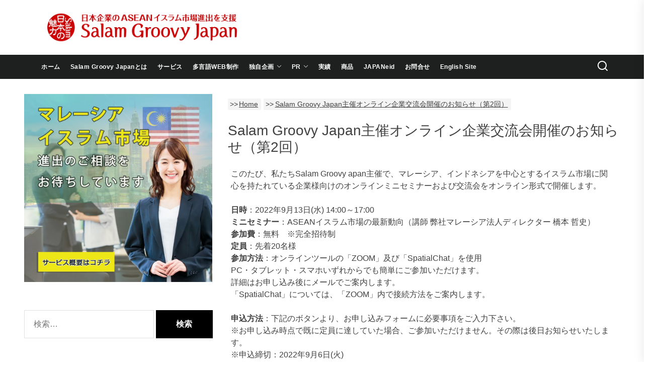

--- FILE ---
content_type: text/html; charset=UTF-8
request_url: https://www.groovyjapan.com/exchange-meeting_2/
body_size: 22389
content:
<!DOCTYPE html>
<html class="no-js" lang="ja" prefix="og: https://ogp.me/ns#">
<head>
<!-- wexal_pst_init.js does not exist -->
<!-- engagement_delay.js does not exist -->
<link rel="dns-prefetch" href="//www.googletagmanager.com/">
<link rel="preconnect" href="//www.googletagmanager.com/">
<link rel="dns-prefetch" href="//www.facebook.com/">
<link rel="dns-prefetch" href="//stats.wp.com/">
<link rel="dns-prefetch" href="//maxcdn.bootstrapcdn.com/">
<link rel="dns-prefetch" href="//www.google-analytics.com/">
<link rel="dns-prefetch" href="//kit.fontawesome.com/">
<link rel="dns-prefetch" href="//fonts.googleapis.com/">
<link rel="dns-prefetch" href="//use.fontawesome.com/">
<link rel="dns-prefetch" href="//static.addtoany.com/">
<meta charset="UTF-8">
<meta name="viewport" content="width=device-width, initial-scale=1.0, maximum-scale=1.0, user-scalable=no"/>
<link rel="profile" href="https://gmpg.org/xfn/11">
<link href="https://cdnjs.cloudflare.com/ajax/libs/font-awesome/6.2.0/css/all.min.css" rel="stylesheet">
<link rel="stylesheet" type="text/css" media="print" href="https://www.groovyjapan.com/wp-content/themes/newscut/print.css">
<!--	<script src="https://kit.fontawesome.com/555189b82c.js" crossorigin="anonymous">--></script>
<meta name="twitter:card" content="summary_large_image"/>
<meta name="twitter:site" content="@GroovyJapanHQ"/>
<script type="application/ld+json">
    {
      "@context": "https://schema.org",
      "@type": "Organization",
      "name": "Muslim Tourist Information Centre",
      "logo": {
        "@type": "ImageObject",
        "url": "https://www.groovyjapan.com/wp-content/uploads/cropped-MTIC_favicon-1.png"
      }
    }
    </script>
<title>Salam Groovy Japan主催オンライン企業交流会開催のお知らせ（第2回） | Salam Groovy Japan</title>
<meta name='robots' content='max-image-preview:large'/>
<!-- All In One SEO Pack 3.7.1[1072,1148] -->
<meta name="description" content="このたび、私たちSalam Groovy apan主催で、マレーシア、インドネシアを中心とするイスラム市場に関心を持たれている企業様向けのオンラインミニセミナーおよび交流会をオンライン形式で開催します。 日時：2022年9月13日(水) 14:00～17:00ミニセミナー：ASEANイスラム市場の最新動向（講師 弊社マレーシア法人ディレクター 橋本 哲史）参加費：無料　※完全招待制定員：先着20名様参加方法：オンラインツールの「ZOOM」及び「SpatialChat」を使用PC・タブレット・スマホいずれからでも簡単にご参加いただけます。詳細はお申し込み後にメールでご案内します。「SpatialChat」については、「ZOOM」内で接続方法をご案内します。 申込方法：下記のボタンより、お申し込みフォームに必要事項をご入力下さい。※お申し込み時点で既に定員に達していた場合、ご参加いただけません。その際は後日お知らせいたします。※申込締切：2022年9月6日(火)主催：Salam Groovy Japan（ジェイ・ライン株式会社WEBコンテンツ事業部内） オンライン企業交流会に申し込む 参考：第1回オンライン企業交流会開催レポート／Salam Groovy Japan"/>
<meta name="keywords" content="イスラム市場進出支援"/>
<script type="application/ld+json" class="aioseop-schema">{"@context":"https://schema.org","@graph":[{"@type":"Organization","@id":"https://www.groovyjapan.com/#organization","url":"https://www.groovyjapan.com/","name":"groovy japan","sameAs":[],"logo":{"@type":"ImageObject","@id":"https://www.groovyjapan.com/#logo","url":"https://www.groovyjapan.com/wp-content/uploads/2020/06/logo.png","caption":""},"image":{"@id":"https://www.groovyjapan.com/#logo"}},{"@type":"WebSite","@id":"https://www.groovyjapan.com/#website","url":"https://www.groovyjapan.com/","name":"Salam Groovy Japan","publisher":{"@id":"https://www.groovyjapan.com/#organization"},"potentialAction":{"@type":"SearchAction","target":"https://www.groovyjapan.com/?s={search_term_string}","query-input":"required name=search_term_string"}},{"@type":"WebPage","@id":"https://www.groovyjapan.com/exchange-meeting_2/#webpage","url":"https://www.groovyjapan.com/exchange-meeting_2/","inLanguage":"ja","name":"Salam Groovy Japan主催オンライン企業交流会開催のお知らせ（第2回）","isPartOf":{"@id":"https://www.groovyjapan.com/#website"},"breadcrumb":{"@id":"https://www.groovyjapan.com/exchange-meeting_2/#breadcrumblist"},"image":{"@type":"ImageObject","@id":"https://www.groovyjapan.com/exchange-meeting_2/#primaryimage","url":"https://www.groovyjapan.com/wp-content/uploads/2022/08/Online-Meeting_2.png","width":1106,"height":579},"primaryImageOfPage":{"@id":"https://www.groovyjapan.com/exchange-meeting_2/#primaryimage"},"datePublished":"2022-08-03T00:00:00+09:00","dateModified":"2022-08-04T05:50:04+09:00"},{"@type":"BreadcrumbList","@id":"https://www.groovyjapan.com/exchange-meeting_2/#breadcrumblist","itemListElement":[{"@type":"ListItem","position":1,"item":{"@type":"WebPage","@id":"https://www.groovyjapan.com/","url":"https://www.groovyjapan.com/","name":"日本の魅力的な商品・サービスをムスリム市場へ Groovy Japan"}},{"@type":"ListItem","position":2,"item":{"@type":"WebPage","@id":"https://www.groovyjapan.com/exchange-meeting_2/","url":"https://www.groovyjapan.com/exchange-meeting_2/","name":"Salam Groovy Japan主催オンライン企業交流会開催のお知らせ（第2回）"}}]}]}</script>
<link rel="canonical" href="https://www.groovyjapan.com/exchange-meeting_2/"/>
<meta property="og:type" content="article"/>
<meta property="og:title" content="Salam Groovy Japan主催オンライン企業交流会開催のお知らせ（第2回） | Salam Groovy Japan"/>
<meta property="og:description" content="このたび、私たちSalam Groovy apan主催で、マレーシア、インドネシアを中心とするイスラム市場に関心を持たれている企業様向けのオンラインミニセミナーおよび交流会をオンライン形式で開催します。 日時：2022年9月13日(水) 14:00～17:00ミニセミナー：ASEANイスラム市場の最新動向（講師 弊社マレーシア法人ディレクター 橋本 哲史）参加費：無料　※完全招待制定員：先着20名"/>
<meta property="og:url" content="https://www.groovyjapan.com/exchange-meeting_2/"/>
<meta property="og:site_name" content="Salam Groovy Japan"/>
<meta property="og:image" content="https://www.groovyjapan.com/wp-content/uploads/2022/08/Online-Meeting_2.png"/>
<meta property="article:published_time" content="2022-08-03T09:00:00Z"/>
<meta property="article:modified_time" content="2022-08-04T14:50:04Z"/>
<meta property="og:image:secure_url" content="https://www.groovyjapan.com/wp-content/uploads/2022/08/Online-Meeting_2.png"/>
<meta name="twitter:card" content="summary_large_image"/>
<meta name="twitter:site" content="@GroovyJapanHQ"/>
<meta name="twitter:domain" content="GroovyJapanHQ"/>
<meta name="twitter:title" content="Salam Groovy Japan主催オンライン企業交流会開催のお知らせ（第2回） | Salam Groovy Japan"/>
<meta name="twitter:description" content="このたび、私たちSalam Groovy apan主催で、マレーシア、インドネシアを中心とするイスラム市場に関心を持たれている企業様向けのオンラインミニセミナーおよび交流会をオンライン形式で開催します。 日時：2022年9月13日(水) 14:00～17:00ミニセミナー：ASEANイスラム市場の最新動向（講師 弊社マレーシア法人ディレクター 橋本 哲史）参加費：無料　※完全招待制定員：先着20名"/>
<meta name="twitter:image" content="https://www.groovyjapan.com/wp-content/uploads/2022/08/Online-Meeting_2.png"/>
<script type="text/javascript">
				window.ga=window.ga||function(){(ga.q=ga.q||[]).push(arguments)};ga.l=+new Date;
				ga('create', 'G-QYPTRSBPG3', 'auto');
				// Plugins
				ga('require', 'outboundLinkTracker');
				ga('send', 'pageview');
			</script>
<script async src="https://www.google-analytics.com/analytics.js"></script>
<script async src="https://www.groovyjapan.com/wp-content/plugins/all-in-one-seo-pack/public/js/vendor/autotrack.js?ver=3.7.1"></script>
<!-- All In One SEO Pack -->
<link rel='dns-prefetch' href='//static.addtoany.com'/>
<link rel='dns-prefetch' href='//www.googletagmanager.com'/>
<link rel='dns-prefetch' href='//use.fontawesome.com'/>
<link rel='dns-prefetch' href='//fonts.googleapis.com'/>
<link rel='dns-prefetch' href='//maxcdn.bootstrapcdn.com'/>
<link rel='dns-prefetch' href='//s.w.org'/>
<!-- This site uses the Google Analytics by MonsterInsights plugin v7.16.1 - Using Analytics tracking - https://www.monsterinsights.com/ -->
<script src="//www.googletagmanager.com/gtag/js?id=UA-185430488-1" type="text/javascript" data-cfasync="false"></script>
<script type="text/javascript" data-cfasync="false">
				var mi_version = '7.16.1';
				var mi_track_user = true;
				var mi_no_track_reason = '';
				
								var disableStr = 'ga-disable-UA-185430488-1';

				/* Function to detect opted out users */
				function __gtagTrackerIsOptedOut() {
					return document.cookie.indexOf( disableStr + '=true' ) > - 1;
				}

				/* Disable tracking if the opt-out cookie exists. */
				if ( __gtagTrackerIsOptedOut() ) {
					window[disableStr] = true;
				}

				/* Opt-out function */
				function __gtagTrackerOptout() {
					document.cookie = disableStr + '=true; expires=Thu, 31 Dec 2099 23:59:59 UTC; path=/';
					window[disableStr] = true;
				}

				if ( 'undefined' === typeof gaOptout ) {
					function gaOptout() {
						__gtagTrackerOptout();
					}
				}
								window.dataLayer = window.dataLayer || [];
				if ( mi_track_user ) {
					function __gtagTracker() {
						dataLayer.push( arguments );
					}
					__gtagTracker( 'js', new Date() );
					__gtagTracker( 'set', {
						'developer_id.dZGIzZG' : true,
						                    });
					__gtagTracker( 'config', 'UA-185430488-1', {
						forceSSL:true,link_attribution:true,					} );
										window.gtag = __gtagTracker;										(
						function () {
							/* https://developers.google.com/analytics/devguides/collection/analyticsjs/ */
							/* ga and __gaTracker compatibility shim. */
							var noopfn = function () {
								return null;
							};
							var noopnullfn = function () {
								return null;
							};
							var Tracker = function () {
								return null;
							};
							var p = Tracker.prototype;
							p.get = noopfn;
							p.set = noopfn;
							p.send = noopfn;
							var __gaTracker = function () {
								var len = arguments.length;
								if ( len === 0 ) {
									return;
								}
								var f = arguments[len - 1];
								if ( typeof f !== 'object' || f === null || typeof f.hitCallback !== 'function' ) {
									if ( 'send' === arguments[0] ) {
										var hitConverted, hitObject = false, action;
										if ( 'event' === arguments[1] ) {
											if ( 'undefined' !== typeof arguments[3] ) {
												hitObject = {
													'eventAction': arguments[3],
													'eventCategory': arguments[2],
													'eventLabel': arguments[4],
													'value': arguments[5] ? arguments[5] : 1,
												}
											}
										}
										if ( typeof arguments[2] === 'object' ) {
											hitObject = arguments[2];
										}
										if ( 'undefined' !== typeof (
											arguments[1].hitType
										) ) {
											hitObject = arguments[1];
										}
										if ( hitObject ) {
											action = 'timing' === arguments[1].hitType ? 'timing_complete' : hitObject.eventAction;
											hitConverted = mapArgs( hitObject );
											__gtagTracker( 'event', action, hitConverted );
										}
									}
									return;
								}

								function mapArgs( args ) {
									var gaKey, hit = {};
									var gaMap = {
										'eventCategory': 'event_category',
										'eventAction': 'event_action',
										'eventLabel': 'event_label',
										'eventValue': 'event_value',
										'nonInteraction': 'non_interaction',
										'timingCategory': 'event_category',
										'timingVar': 'name',
										'timingValue': 'value',
										'timingLabel': 'event_label',
									};
									for ( gaKey in gaMap ) {
										if ( 'undefined' !== typeof args[gaKey] ) {
											hit[gaMap[gaKey]] = args[gaKey];
										}
									}
									return hit;
								}

								try {
									f.hitCallback();
								} catch ( ex ) {
								}
							};
							__gaTracker.create = function () {
								return new Tracker();
							};
							__gaTracker.getByName = noopnullfn;
							__gaTracker.getAll = function () {
								return [];
							};
							__gaTracker.remove = noopfn;
							__gaTracker.loaded = true;
							window['__gaTracker'] = __gaTracker;
						}
					)();
									} else {
										console.log( "" );
					( function () {
							function __gtagTracker() {
								return null;
							}
							window['__gtagTracker'] = __gtagTracker;
							window['gtag'] = __gtagTracker;
					} )();
									}
			</script>
<!-- / Google Analytics by MonsterInsights -->
<link rel='stylesheet' id='cpointlab-comment-share-for-login-page.css-css' href='https://www.groovyjapan.com/wp-content/plugins/cpointlab-comment-share/cpointlab-comment-share-for-login-page.css?ver=5.9.12' media='all'/>
<link rel='stylesheet' id='wp-block-library-css' href='https://www.groovyjapan.com/wp-includes/css/dist/block-library/style.min.css?ver=5.9.12' media='all'/>
<style id='wp-block-library-inline-css'>
.has-text-align-justify{text-align:justify;}
</style>
<style id='wp-block-library-theme-inline-css'>
.wp-block-audio figcaption{color:#555;font-size:13px;text-align:center}.is-dark-theme .wp-block-audio figcaption{color:hsla(0,0%,100%,.65)}.wp-block-code>code{font-family:Menlo,Consolas,monaco,monospace;color:#1e1e1e;padding:.8em 1em;border:1px solid #ddd;border-radius:4px}.wp-block-embed figcaption{color:#555;font-size:13px;text-align:center}.is-dark-theme .wp-block-embed figcaption{color:hsla(0,0%,100%,.65)}.blocks-gallery-caption{color:#555;font-size:13px;text-align:center}.is-dark-theme .blocks-gallery-caption{color:hsla(0,0%,100%,.65)}.wp-block-image figcaption{color:#555;font-size:13px;text-align:center}.is-dark-theme .wp-block-image figcaption{color:hsla(0,0%,100%,.65)}.wp-block-pullquote{border-top:4px solid;border-bottom:4px solid;margin-bottom:1.75em;color:currentColor}.wp-block-pullquote__citation,.wp-block-pullquote cite,.wp-block-pullquote footer{color:currentColor;text-transform:uppercase;font-size:.8125em;font-style:normal}.wp-block-quote{border-left:.25em solid;margin:0 0 1.75em;padding-left:1em}.wp-block-quote cite,.wp-block-quote footer{color:currentColor;font-size:.8125em;position:relative;font-style:normal}.wp-block-quote.has-text-align-right{border-left:none;border-right:.25em solid;padding-left:0;padding-right:1em}.wp-block-quote.has-text-align-center{border:none;padding-left:0}.wp-block-quote.is-large,.wp-block-quote.is-style-large,.wp-block-quote.is-style-plain{border:none}.wp-block-search .wp-block-search__label{font-weight:700}.wp-block-group:where(.has-background){padding:1.25em 2.375em}.wp-block-separator{border:none;border-bottom:2px solid;margin-left:auto;margin-right:auto;opacity:.4}.wp-block-separator:not(.is-style-wide):not(.is-style-dots){width:100px}.wp-block-separator.has-background:not(.is-style-dots){border-bottom:none;height:1px}.wp-block-separator.has-background:not(.is-style-wide):not(.is-style-dots){height:2px}.wp-block-table thead{border-bottom:3px solid}.wp-block-table tfoot{border-top:3px solid}.wp-block-table td,.wp-block-table th{padding:.5em;border:1px solid;word-break:normal}.wp-block-table figcaption{color:#555;font-size:13px;text-align:center}.is-dark-theme .wp-block-table figcaption{color:hsla(0,0%,100%,.65)}.wp-block-video figcaption{color:#555;font-size:13px;text-align:center}.is-dark-theme .wp-block-video figcaption{color:hsla(0,0%,100%,.65)}.wp-block-template-part.has-background{padding:1.25em 2.375em;margin-top:0;margin-bottom:0}
</style>
<link rel='stylesheet' id='mediaelement-css' href='https://www.groovyjapan.com/wp-includes/js/mediaelement/mediaelementplayer-legacy.min.css?ver=4.2.16' media='all'/>
<link rel='stylesheet' id='wp-mediaelement-css' href='https://www.groovyjapan.com/wp-includes/js/mediaelement/wp-mediaelement.min.css?ver=5.9.12' media='all'/>
<style id='global-styles-inline-css'>
body{--wp--preset--color--black: #000000;--wp--preset--color--cyan-bluish-gray: #abb8c3;--wp--preset--color--white: #ffffff;--wp--preset--color--pale-pink: #f78da7;--wp--preset--color--vivid-red: #cf2e2e;--wp--preset--color--luminous-vivid-orange: #ff6900;--wp--preset--color--luminous-vivid-amber: #fcb900;--wp--preset--color--light-green-cyan: #7bdcb5;--wp--preset--color--vivid-green-cyan: #00d084;--wp--preset--color--pale-cyan-blue: #8ed1fc;--wp--preset--color--vivid-cyan-blue: #0693e3;--wp--preset--color--vivid-purple: #9b51e0;--wp--preset--gradient--vivid-cyan-blue-to-vivid-purple: linear-gradient(135deg,rgba(6,147,227,1) 0%,rgb(155,81,224) 100%);--wp--preset--gradient--light-green-cyan-to-vivid-green-cyan: linear-gradient(135deg,rgb(122,220,180) 0%,rgb(0,208,130) 100%);--wp--preset--gradient--luminous-vivid-amber-to-luminous-vivid-orange: linear-gradient(135deg,rgba(252,185,0,1) 0%,rgba(255,105,0,1) 100%);--wp--preset--gradient--luminous-vivid-orange-to-vivid-red: linear-gradient(135deg,rgba(255,105,0,1) 0%,rgb(207,46,46) 100%);--wp--preset--gradient--very-light-gray-to-cyan-bluish-gray: linear-gradient(135deg,rgb(238,238,238) 0%,rgb(169,184,195) 100%);--wp--preset--gradient--cool-to-warm-spectrum: linear-gradient(135deg,rgb(74,234,220) 0%,rgb(151,120,209) 20%,rgb(207,42,186) 40%,rgb(238,44,130) 60%,rgb(251,105,98) 80%,rgb(254,248,76) 100%);--wp--preset--gradient--blush-light-purple: linear-gradient(135deg,rgb(255,206,236) 0%,rgb(152,150,240) 100%);--wp--preset--gradient--blush-bordeaux: linear-gradient(135deg,rgb(254,205,165) 0%,rgb(254,45,45) 50%,rgb(107,0,62) 100%);--wp--preset--gradient--luminous-dusk: linear-gradient(135deg,rgb(255,203,112) 0%,rgb(199,81,192) 50%,rgb(65,88,208) 100%);--wp--preset--gradient--pale-ocean: linear-gradient(135deg,rgb(255,245,203) 0%,rgb(182,227,212) 50%,rgb(51,167,181) 100%);--wp--preset--gradient--electric-grass: linear-gradient(135deg,rgb(202,248,128) 0%,rgb(113,206,126) 100%);--wp--preset--gradient--midnight: linear-gradient(135deg,rgb(2,3,129) 0%,rgb(40,116,252) 100%);--wp--preset--duotone--dark-grayscale: url('#wp-duotone-dark-grayscale');--wp--preset--duotone--grayscale: url('#wp-duotone-grayscale');--wp--preset--duotone--purple-yellow: url('#wp-duotone-purple-yellow');--wp--preset--duotone--blue-red: url('#wp-duotone-blue-red');--wp--preset--duotone--midnight: url('#wp-duotone-midnight');--wp--preset--duotone--magenta-yellow: url('#wp-duotone-magenta-yellow');--wp--preset--duotone--purple-green: url('#wp-duotone-purple-green');--wp--preset--duotone--blue-orange: url('#wp-duotone-blue-orange');--wp--preset--font-size--small: 13px;--wp--preset--font-size--medium: 20px;--wp--preset--font-size--large: 36px;--wp--preset--font-size--x-large: 42px;}.has-black-color{color: var(--wp--preset--color--black) !important;}.has-cyan-bluish-gray-color{color: var(--wp--preset--color--cyan-bluish-gray) !important;}.has-white-color{color: var(--wp--preset--color--white) !important;}.has-pale-pink-color{color: var(--wp--preset--color--pale-pink) !important;}.has-vivid-red-color{color: var(--wp--preset--color--vivid-red) !important;}.has-luminous-vivid-orange-color{color: var(--wp--preset--color--luminous-vivid-orange) !important;}.has-luminous-vivid-amber-color{color: var(--wp--preset--color--luminous-vivid-amber) !important;}.has-light-green-cyan-color{color: var(--wp--preset--color--light-green-cyan) !important;}.has-vivid-green-cyan-color{color: var(--wp--preset--color--vivid-green-cyan) !important;}.has-pale-cyan-blue-color{color: var(--wp--preset--color--pale-cyan-blue) !important;}.has-vivid-cyan-blue-color{color: var(--wp--preset--color--vivid-cyan-blue) !important;}.has-vivid-purple-color{color: var(--wp--preset--color--vivid-purple) !important;}.has-black-background-color{background-color: var(--wp--preset--color--black) !important;}.has-cyan-bluish-gray-background-color{background-color: var(--wp--preset--color--cyan-bluish-gray) !important;}.has-white-background-color{background-color: var(--wp--preset--color--white) !important;}.has-pale-pink-background-color{background-color: var(--wp--preset--color--pale-pink) !important;}.has-vivid-red-background-color{background-color: var(--wp--preset--color--vivid-red) !important;}.has-luminous-vivid-orange-background-color{background-color: var(--wp--preset--color--luminous-vivid-orange) !important;}.has-luminous-vivid-amber-background-color{background-color: var(--wp--preset--color--luminous-vivid-amber) !important;}.has-light-green-cyan-background-color{background-color: var(--wp--preset--color--light-green-cyan) !important;}.has-vivid-green-cyan-background-color{background-color: var(--wp--preset--color--vivid-green-cyan) !important;}.has-pale-cyan-blue-background-color{background-color: var(--wp--preset--color--pale-cyan-blue) !important;}.has-vivid-cyan-blue-background-color{background-color: var(--wp--preset--color--vivid-cyan-blue) !important;}.has-vivid-purple-background-color{background-color: var(--wp--preset--color--vivid-purple) !important;}.has-black-border-color{border-color: var(--wp--preset--color--black) !important;}.has-cyan-bluish-gray-border-color{border-color: var(--wp--preset--color--cyan-bluish-gray) !important;}.has-white-border-color{border-color: var(--wp--preset--color--white) !important;}.has-pale-pink-border-color{border-color: var(--wp--preset--color--pale-pink) !important;}.has-vivid-red-border-color{border-color: var(--wp--preset--color--vivid-red) !important;}.has-luminous-vivid-orange-border-color{border-color: var(--wp--preset--color--luminous-vivid-orange) !important;}.has-luminous-vivid-amber-border-color{border-color: var(--wp--preset--color--luminous-vivid-amber) !important;}.has-light-green-cyan-border-color{border-color: var(--wp--preset--color--light-green-cyan) !important;}.has-vivid-green-cyan-border-color{border-color: var(--wp--preset--color--vivid-green-cyan) !important;}.has-pale-cyan-blue-border-color{border-color: var(--wp--preset--color--pale-cyan-blue) !important;}.has-vivid-cyan-blue-border-color{border-color: var(--wp--preset--color--vivid-cyan-blue) !important;}.has-vivid-purple-border-color{border-color: var(--wp--preset--color--vivid-purple) !important;}.has-vivid-cyan-blue-to-vivid-purple-gradient-background{background: var(--wp--preset--gradient--vivid-cyan-blue-to-vivid-purple) !important;}.has-light-green-cyan-to-vivid-green-cyan-gradient-background{background: var(--wp--preset--gradient--light-green-cyan-to-vivid-green-cyan) !important;}.has-luminous-vivid-amber-to-luminous-vivid-orange-gradient-background{background: var(--wp--preset--gradient--luminous-vivid-amber-to-luminous-vivid-orange) !important;}.has-luminous-vivid-orange-to-vivid-red-gradient-background{background: var(--wp--preset--gradient--luminous-vivid-orange-to-vivid-red) !important;}.has-very-light-gray-to-cyan-bluish-gray-gradient-background{background: var(--wp--preset--gradient--very-light-gray-to-cyan-bluish-gray) !important;}.has-cool-to-warm-spectrum-gradient-background{background: var(--wp--preset--gradient--cool-to-warm-spectrum) !important;}.has-blush-light-purple-gradient-background{background: var(--wp--preset--gradient--blush-light-purple) !important;}.has-blush-bordeaux-gradient-background{background: var(--wp--preset--gradient--blush-bordeaux) !important;}.has-luminous-dusk-gradient-background{background: var(--wp--preset--gradient--luminous-dusk) !important;}.has-pale-ocean-gradient-background{background: var(--wp--preset--gradient--pale-ocean) !important;}.has-electric-grass-gradient-background{background: var(--wp--preset--gradient--electric-grass) !important;}.has-midnight-gradient-background{background: var(--wp--preset--gradient--midnight) !important;}.has-small-font-size{font-size: var(--wp--preset--font-size--small) !important;}.has-medium-font-size{font-size: var(--wp--preset--font-size--medium) !important;}.has-large-font-size{font-size: var(--wp--preset--font-size--large) !important;}.has-x-large-font-size{font-size: var(--wp--preset--font-size--x-large) !important;}
</style>
<link rel='stylesheet' id='bfb_fontawesome_stylesheet-css' href='https://use.fontawesome.com/releases/v5.12.1/css/all.css?ver=5.9.12' media='all'/>
<link rel='stylesheet' id='bfb_font_Montserrat-css' href='https://fonts.googleapis.com/css?family=Montserrat&#038;display=swap&#038;ver=5.9.12' media='all'/>
<link rel='stylesheet' id='cff-css' href='https://www.groovyjapan.com/wp-content/plugins/custom-facebook-feed/css/cff-style.css?ver=2.17.1' media='all'/>
<link rel='stylesheet' id='sb-font-awesome-css' href='https://maxcdn.bootstrapcdn.com/font-awesome/4.7.0/css/font-awesome.min.css?ver=5.9.12' media='all'/>
<link rel='stylesheet' id='ctf_styles-css' href='https://www.groovyjapan.com/wp-content/plugins/custom-twitter-feeds/css/ctf-styles.min.css?ver=1.6.1' media='all'/>
<link rel='stylesheet' id='pz-linkcard-css' href='https://www.groovyjapan.com/wp-content/uploads/pz-linkcard/style.css?ver=2.4.2.1.1' media='all'/>
<link rel='stylesheet' id='ffwd_frontend-css' href='https://www.groovyjapan.com/wp-content/plugins/wd-facebook-feed/css/ffwd_frontend.css?ver=1.1.29' media='all'/>
<link rel='stylesheet' id='ffwd_fonts-css' href='https://www.groovyjapan.com/wp-content/plugins/wd-facebook-feed/css/fonts.css?ver=1.1.29' media='all'/>
<link rel='stylesheet' id='ffwd_mCustomScrollbar-css' href='https://www.groovyjapan.com/wp-content/plugins/wd-facebook-feed/css/jquery.mCustomScrollbar.css?ver=1.1.29' media='all'/>
<link rel='stylesheet' id='wp-ulike-css' href='https://www.groovyjapan.com/wp-content/plugins/wp-ulike/assets/css/wp-ulike.min.css?ver=4.6.2' media='all'/>
<link rel='stylesheet' id='ecwd-popup-style-css' href='https://www.groovyjapan.com/wp-content/plugins/event-calendar-wd/css/ecwd_popup.css?ver=1.1.41_60ed34a79dddd' media='all'/>
<link rel='stylesheet' id='ecwd_font-awesome-css' href='https://www.groovyjapan.com/wp-content/plugins/event-calendar-wd/css/font-awesome/font-awesome.css?ver=1.1.41_60ed34a79dddd' media='all'/>
<link rel='stylesheet' id='ecwd-public-css' href='https://www.groovyjapan.com/wp-content/plugins/event-calendar-wd/css/style.css?ver=1.1.41_60ed34a79dddd' media='all'/>
<style id='ecwd-public-inline-css'>
.ecwd_theme_calendar_grey .current-month a {
    font-size: 18px !important;
}

.ecwd_theme_calendar_grey .current-month a:hover{
    color: #fff !important;
}


.ecwd_theme_calendar_grey .calendar-head .next a, .ecwd_theme_calendar_grey .calendar-head .previous a:hover {
    color: #fff !important;
}


.ecwd_theme_calendar_grey table.cal_blue.mini td ul.events li {
    background: #C82438!important;
}


</style>
<link rel='stylesheet' id='monsterinsights-popular-posts-style-css' href='https://www.groovyjapan.com/wp-content/plugins/google-analytics-for-wordpress/assets/css/frontend.min.css?ver=7.16.1' media='all'/>
<link rel='stylesheet' id='newscut-google-fonts-css' href='https://www.groovyjapan.com/wp-content/fonts/06d37fd9936552629972d51f938d73d6.css?ver=1.0.2' media='all'/>
<link rel='stylesheet' id='sidr-nav-css' href='https://www.groovyjapan.com/wp-content/themes/newscut/assets/lib/sidr/css/jquery.sidr.dark.css?ver=5.9.12' media='all'/>
<link rel='stylesheet' id='slick-css' href='https://www.groovyjapan.com/wp-content/themes/newscut/assets/lib/slick/css/slick.min.css?ver=5.9.12' media='all'/>
<link rel='stylesheet' id='newscut-style-css' href='https://www.groovyjapan.com/wp-content/themes/newscut/style.css?ver=1.0.2' media='all'/>
<link rel='stylesheet' id='addtoany-css' href='https://www.groovyjapan.com/wp-content/plugins/add-to-any/addtoany.min.css?ver=1.16' media='all'/>
<link rel='stylesheet' id='jetpack_css-css' href='https://www.groovyjapan.com/wp-content/plugins/jetpack/css/jetpack.css?ver=11.1.4' media='all'/>
<!--n2css--><script src='https://www.groovyjapan.com/wp-includes/js/jquery/jquery.min.js?ver=3.6.0' id='jquery-core-js'></script>
<script src='https://www.groovyjapan.com/wp-includes/js/jquery/jquery-migrate.min.js?ver=3.3.2' id='jquery-migrate-js'></script>
<script src='https://www.groovyjapan.com/wp-content/plugins/miniorange-login-openid/includes/js/mo_openid_jquery.cookie.min.js?ver=5.9.12' id='js-cookie-script-js'></script>
<script src='https://www.groovyjapan.com/wp-content/plugins/miniorange-login-openid/includes/js/mo-openid-social_login.js?ver=5.9.12' id='mo-social-login-script-js'></script>
<script id='monsterinsights-frontend-script-js-extra'>
var monsterinsights_frontend = {"js_events_tracking":"true","download_extensions":"doc,pdf,ppt,zip,xls,docx,pptx,xlsx","inbound_paths":"[{\"path\":\"\\\/go\\\/\",\"label\":\"affiliate\"},{\"path\":\"\\\/recommend\\\/\",\"label\":\"affiliate\"}]","home_url":"https:\/\/www.groovyjapan.com","hash_tracking":"false","ua":"UA-185430488-1"};
</script>
<script src='https://www.groovyjapan.com/wp-content/plugins/google-analytics-for-wordpress/assets/js/frontend-gtag.min.js?ver=7.16.1' id='monsterinsights-frontend-script-js'></script>
<script id='addtoany-core-js-before'>
window.a2a_config=window.a2a_config||{};a2a_config.callbacks=[];a2a_config.overlays=[];a2a_config.templates={};a2a_localize = {
	Share: "共有",
	Save: "ブックマーク",
	Subscribe: "購読",
	Email: "メール",
	Bookmark: "ブックマーク",
	ShowAll: "すべて表示する",
	ShowLess: "小さく表示する",
	FindServices: "サービスを探す",
	FindAnyServiceToAddTo: "追加するサービスを今すぐ探す",
	PoweredBy: "Powered by",
	ShareViaEmail: "メールでシェアする",
	SubscribeViaEmail: "メールで購読する",
	BookmarkInYourBrowser: "ブラウザにブックマーク",
	BookmarkInstructions: "このページをブックマークするには、 Ctrl+D または \u2318+D を押下。",
	AddToYourFavorites: "お気に入りに追加",
	SendFromWebOrProgram: "任意のメールアドレスまたはメールプログラムから送信",
	EmailProgram: "メールプログラム",
	More: "詳細&#8230;",
	ThanksForSharing: "共有ありがとうございます !",
	ThanksForFollowing: "フォローありがとうございます !"
};
</script>
<script async src='https://static.addtoany.com/menu/page.js' id='addtoany-core-js'></script>
<script async src='https://www.groovyjapan.com/wp-content/plugins/add-to-any/addtoany.min.js?ver=1.1' id='addtoany-jquery-js'></script>
<script id='ffwd_frontend-js-extra'>
var ffwd_frontend_text = {"comment_reply":"Reply","view":"View","more_comments":"more comments","year":"year","years":"years","hour":"hour","hours":"hours","months":"months","month":"month","weeks":"weeks","week":"week","days":"days","day":"day","minutes":"minutes","minute":"minute","seconds":"seconds","second":"second","ago":"ago","ajax_url":"https:\/\/www.groovyjapan.com\/wp-admin\/admin-ajax.php","and":"and","others":"others"};
</script>
<script src='https://www.groovyjapan.com/wp-content/plugins/wd-facebook-feed/js/ffwd_frontend.js?ver=1.1.29' id='ffwd_frontend-js'></script>
<script src='https://www.groovyjapan.com/wp-content/plugins/wd-facebook-feed/js/jquery.mobile.js?ver=1.1.29' id='ffwd_jquery_mobile-js'></script>
<script src='https://www.groovyjapan.com/wp-content/plugins/wd-facebook-feed/js/jquery.mCustomScrollbar.concat.min.js?ver=1.1.29' id='ffwd_mCustomScrollbar-js'></script>
<script src='https://www.groovyjapan.com/wp-content/plugins/wd-facebook-feed/js/jquery.fullscreen-0.4.1.js?ver=0.4.1' id='jquery-fullscreen-js'></script>
<script id='ffwd_gallery_box-js-extra'>
var ffwd_objectL10n = {"ffwd_field_required":"field is required.","ffwd_mail_validation":"This is not a valid email address.","ffwd_search_result":"There are no images matching your search."};
</script>
<script src='https://www.groovyjapan.com/wp-content/plugins/wd-facebook-feed/js/ffwd_gallery_box.js?ver=1.1.29' id='ffwd_gallery_box-js'></script>
<!-- Site Kit によって追加された Google タグ（gtag.js）スニペット -->
<!-- Google アナリティクス スニペット (Site Kit が追加) -->
<script src='https://www.googletagmanager.com/gtag/js?id=G-QYPTRSBPG3' id='google_gtagjs-js' async></script>
<script id='google_gtagjs-js-after'>
window.dataLayer = window.dataLayer || [];function gtag(){dataLayer.push(arguments);}
gtag("set","linker",{"domains":["www.groovyjapan.com"]});
gtag("js", new Date());
gtag("set", "developer_id.dZTNiMT", true);
gtag("config", "G-QYPTRSBPG3");
 window._googlesitekit = window._googlesitekit || {}; window._googlesitekit.throttledEvents = []; window._googlesitekit.gtagEvent = (name, data) => { var key = JSON.stringify( { name, data } ); if ( !! window._googlesitekit.throttledEvents[ key ] ) { return; } window._googlesitekit.throttledEvents[ key ] = true; setTimeout( () => { delete window._googlesitekit.throttledEvents[ key ]; }, 5 ); gtag( "event", name, { ...data, event_source: "site-kit" } ); }; 
</script>
<link rel="alternate" type="application/json" href="https://www.groovyjapan.com/wp-json/wp/v2/pages/23525"/>
<meta name="generator" content="WordPress 5.9.12"/>
<style>
		#category-posts-2-internal ul {padding: 0;}
#category-posts-2-internal .cat-post-item img {max-width: initial; max-height: initial; margin: initial;}
#category-posts-2-internal .cat-post-author {margin-bottom: 0;}
#category-posts-2-internal .cat-post-thumbnail {margin: 5px 10px 5px 0;}
#category-posts-2-internal .cat-post-item:before {content: ""; clear: both;}
#category-posts-2-internal .cat-post-excerpt-more {display: inline-block;}
#category-posts-2-internal .cat-post-item {list-style: none; margin: 3px 0 10px; padding: 3px 0;}
#category-posts-2-internal .cat-post-current .cat-post-title {font-weight: bold; text-transform: uppercase;}
#category-posts-2-internal [class*=cat-post-tax] {font-size: 0.85em;}
#category-posts-2-internal [class*=cat-post-tax] * {display:inline-block;}
#category-posts-2-internal .cat-post-item:after {content: ""; display: table;	clear: both;}
#category-posts-2-internal .cat-post-item .cat-post-title {overflow: hidden;text-overflow: ellipsis;white-space: initial;display: -webkit-box;-webkit-line-clamp: 2;-webkit-box-orient: vertical;padding-bottom: 0 !important;}
#category-posts-2-internal .cat-post-item:after {content: ""; display: table;	clear: both;}
#category-posts-2-internal .cat-post-thumbnail {display:block; float:left; margin:5px 10px 5px 0;}
#category-posts-2-internal .cat-post-crop {overflow:hidden;display:block;}
#category-posts-2-internal p {margin:5px 0 0 0}
#category-posts-2-internal li > div {margin:5px 0 0 0; clear:both;}
#category-posts-2-internal .dashicons {vertical-align:middle;}
</style>
<meta name="cdp-version" content="1.2.9"/><meta name="generator" content="Site Kit by Google 1.160.0"/><style>img#wpstats{display:none}</style>
<meta property="og:url" content="https://www.groovyjapan.com/exchange-meeting_2/"/><meta property="og:type" content="article"/><meta property="og:title" content="Salam Groovy Japan主催オンライン企業交流会開催のお知らせ（第2回）"/><meta property="og:description" content="このたび、私たちSalam Groovy apan主催で、マレーシア、インドネシアを中心とするイスラム市場に関心を持たれている企業様向けのオンラインミニセミナーおよび交流会をオンラ"/><meta property="og:image" content="https://www.groovyjapan.com/wp-content/uploads/2022/08/Online-Meeting_2.png"/><meta property="og:site_name" content="Salam Groovy Japan"/><meta name="twitter:card" content="summary"/><meta name="twitter:site" content="@groovyjapanhq"/><meta name="twitter:site" content="@salam_gj"/>
<script>document.documentElement.className = document.documentElement.className.replace( 'no-js', 'js' );</script>
<!-- Facebook Pixel Code -->
<script type='text/javascript'>
!function(f,b,e,v,n,t,s){if(f.fbq)return;n=f.fbq=function(){n.callMethod?
n.callMethod.apply(n,arguments):n.queue.push(arguments)};if(!f._fbq)f._fbq=n;
n.push=n;n.loaded=!0;n.version='2.0';n.queue=[];t=b.createElement(e);t.async=!0;
t.src=v;s=b.getElementsByTagName(e)[0];s.parentNode.insertBefore(t,s)}(window,
document,'script','https://connect.facebook.net/en_US/fbevents.js');
</script>
<!-- End Facebook Pixel Code -->
<script type='text/javascript'>
  fbq('init', '1023702781531248', {}, {
    "agent": "wordpress-5.9.12-3.0.6"
});
</script><script type='text/javascript'>
  fbq('track', 'PageView', []);
</script>
<!-- Facebook Pixel Code -->
<noscript>
<img height="1" width="1" style="display:none" alt="fbpx" src="https://www.facebook.com/tr?id=1023702781531248&ev=PageView&noscript=1"/>
</noscript>
<!-- End Facebook Pixel Code -->
<style type="text/css">.broken_link, a.broken_link {
	text-decoration: line-through;
}</style> <style type="text/css">
                        .header-titles .site-title,
            .site-branding .custom-logo-name,
            .site-description {
                display: none;
                opacity: 0;
                visibility: hidden;
                position: absolute;
                clip: rect(1px, 1px, 1px, 1px);
            }

                    </style>
<link rel="icon" href="https://www.groovyjapan.com/wp-content/uploads/cropped-MTIC_favicon-1-32x32.png" sizes="32x32"/>
<link rel="icon" href="https://www.groovyjapan.com/wp-content/uploads/cropped-MTIC_favicon-1-192x192.png" sizes="192x192"/>
<link rel="apple-touch-icon" href="https://www.groovyjapan.com/wp-content/uploads/cropped-MTIC_favicon-1-180x180.png"/>
<meta name="msapplication-TileImage" content="https://www.groovyjapan.com/wp-content/uploads/cropped-MTIC_favicon-1-270x270.png"/>
<style type='text/css' media='all'>
    .site-logo .custom-logo-link{
    max-width:  440px;
    }

    @media (min-width: 1200px) {
    .header-titles .site-title,
    .header-titles .custom-logo-name{
    font-size: 58px;
    }
    }

    body, input, select, optgroup, textarea{
    color: #404040;
    }

    a,
    .widget-title,
    .block-title-wrapper .block-title{
    color: #000000;
    }

    .megamenu-recent-article,
    .widget_recent_entries ul li,
    .widget_categories ul li,
    .widget_pages ul li,
    .widget_archive ul li,
    .widget_meta ul li,
    .widget_recent_comments ul li,
    .widget_block .wp-block-latest-posts li,
    .widget_block .wp-block-categories li,
    .widget_block .wp-block-archives li,
    .widget_block .wp-block-latest-comments li{
    border-bottom-color: rgba(0,0,0,0.1);
    }

    .theme-svg-seperator{
    color: rgba(0,0,0,0.1);
    }

    .custom-background .theme-block .theme-block-title .block-title,
    .custom-background .widget .widget-title,
    .custom-background .sidr,
    .custom-background .header-searchbar-inner,
    .custom-background .offcanvas-wraper,
    .custom-background .booster-block .be-author-details .be-author-wrapper{
    background-color: #;
    }
    </style>	<style id="wp-custom-css">
			/* 「VIEW ALL」ボタンの通常時とホバー時の色を変更 */
a.theme-viewmore-link {
    background-color: #b81126 !important; /* 背景色を赤系に変更 */
    color: #ffffff !important;        /* 文字色を白に */
    border-color: #b81126 !important; /* 枠線を赤系に変更 */
}

a.theme-viewmore-link:hover,
a.theme-viewmore-link:focus {
    background-color: #a00f21 !important; /* ホバー時の背景色を少し濃く */
    color: #ffffff !important;        /* 文字色を白に */
    border-color: #a00f21 !important; /* ホバー時の枠線を少し濃く */
}

		</style>
</head>
<body class="page-template-default page page-id-23525 wp-custom-logo wp-embed-responsive ecwd-theme-newscut left-sidebar theme-single-layout-1 elementor-default elementor-kit-23936">
<svg xmlns="http://www.w3.org/2000/svg" viewBox="0 0 0 0" width="0" height="0" focusable="false" role="none" style="visibility: hidden; position: absolute; left: -9999px; overflow: hidden;"><defs><filter id="wp-duotone-dark-grayscale"><feColorMatrix color-interpolation-filters="sRGB" type="matrix" values=" .299 .587 .114 0 0 .299 .587 .114 0 0 .299 .587 .114 0 0 .299 .587 .114 0 0 "/><feComponentTransfer color-interpolation-filters="sRGB"><feFuncR type="table" tableValues="0 0.49803921568627"/><feFuncG type="table" tableValues="0 0.49803921568627"/><feFuncB type="table" tableValues="0 0.49803921568627"/><feFuncA type="table" tableValues="1 1"/></feComponentTransfer><feComposite in2="SourceGraphic" operator="in"/></filter></defs></svg><svg xmlns="http://www.w3.org/2000/svg" viewBox="0 0 0 0" width="0" height="0" focusable="false" role="none" style="visibility: hidden; position: absolute; left: -9999px; overflow: hidden;"><defs><filter id="wp-duotone-grayscale"><feColorMatrix color-interpolation-filters="sRGB" type="matrix" values=" .299 .587 .114 0 0 .299 .587 .114 0 0 .299 .587 .114 0 0 .299 .587 .114 0 0 "/><feComponentTransfer color-interpolation-filters="sRGB"><feFuncR type="table" tableValues="0 1"/><feFuncG type="table" tableValues="0 1"/><feFuncB type="table" tableValues="0 1"/><feFuncA type="table" tableValues="1 1"/></feComponentTransfer><feComposite in2="SourceGraphic" operator="in"/></filter></defs></svg><svg xmlns="http://www.w3.org/2000/svg" viewBox="0 0 0 0" width="0" height="0" focusable="false" role="none" style="visibility: hidden; position: absolute; left: -9999px; overflow: hidden;"><defs><filter id="wp-duotone-purple-yellow"><feColorMatrix color-interpolation-filters="sRGB" type="matrix" values=" .299 .587 .114 0 0 .299 .587 .114 0 0 .299 .587 .114 0 0 .299 .587 .114 0 0 "/><feComponentTransfer color-interpolation-filters="sRGB"><feFuncR type="table" tableValues="0.54901960784314 0.98823529411765"/><feFuncG type="table" tableValues="0 1"/><feFuncB type="table" tableValues="0.71764705882353 0.25490196078431"/><feFuncA type="table" tableValues="1 1"/></feComponentTransfer><feComposite in2="SourceGraphic" operator="in"/></filter></defs></svg><svg xmlns="http://www.w3.org/2000/svg" viewBox="0 0 0 0" width="0" height="0" focusable="false" role="none" style="visibility: hidden; position: absolute; left: -9999px; overflow: hidden;"><defs><filter id="wp-duotone-blue-red"><feColorMatrix color-interpolation-filters="sRGB" type="matrix" values=" .299 .587 .114 0 0 .299 .587 .114 0 0 .299 .587 .114 0 0 .299 .587 .114 0 0 "/><feComponentTransfer color-interpolation-filters="sRGB"><feFuncR type="table" tableValues="0 1"/><feFuncG type="table" tableValues="0 0.27843137254902"/><feFuncB type="table" tableValues="0.5921568627451 0.27843137254902"/><feFuncA type="table" tableValues="1 1"/></feComponentTransfer><feComposite in2="SourceGraphic" operator="in"/></filter></defs></svg><svg xmlns="http://www.w3.org/2000/svg" viewBox="0 0 0 0" width="0" height="0" focusable="false" role="none" style="visibility: hidden; position: absolute; left: -9999px; overflow: hidden;"><defs><filter id="wp-duotone-midnight"><feColorMatrix color-interpolation-filters="sRGB" type="matrix" values=" .299 .587 .114 0 0 .299 .587 .114 0 0 .299 .587 .114 0 0 .299 .587 .114 0 0 "/><feComponentTransfer color-interpolation-filters="sRGB"><feFuncR type="table" tableValues="0 0"/><feFuncG type="table" tableValues="0 0.64705882352941"/><feFuncB type="table" tableValues="0 1"/><feFuncA type="table" tableValues="1 1"/></feComponentTransfer><feComposite in2="SourceGraphic" operator="in"/></filter></defs></svg><svg xmlns="http://www.w3.org/2000/svg" viewBox="0 0 0 0" width="0" height="0" focusable="false" role="none" style="visibility: hidden; position: absolute; left: -9999px; overflow: hidden;"><defs><filter id="wp-duotone-magenta-yellow"><feColorMatrix color-interpolation-filters="sRGB" type="matrix" values=" .299 .587 .114 0 0 .299 .587 .114 0 0 .299 .587 .114 0 0 .299 .587 .114 0 0 "/><feComponentTransfer color-interpolation-filters="sRGB"><feFuncR type="table" tableValues="0.78039215686275 1"/><feFuncG type="table" tableValues="0 0.94901960784314"/><feFuncB type="table" tableValues="0.35294117647059 0.47058823529412"/><feFuncA type="table" tableValues="1 1"/></feComponentTransfer><feComposite in2="SourceGraphic" operator="in"/></filter></defs></svg><svg xmlns="http://www.w3.org/2000/svg" viewBox="0 0 0 0" width="0" height="0" focusable="false" role="none" style="visibility: hidden; position: absolute; left: -9999px; overflow: hidden;"><defs><filter id="wp-duotone-purple-green"><feColorMatrix color-interpolation-filters="sRGB" type="matrix" values=" .299 .587 .114 0 0 .299 .587 .114 0 0 .299 .587 .114 0 0 .299 .587 .114 0 0 "/><feComponentTransfer color-interpolation-filters="sRGB"><feFuncR type="table" tableValues="0.65098039215686 0.40392156862745"/><feFuncG type="table" tableValues="0 1"/><feFuncB type="table" tableValues="0.44705882352941 0.4"/><feFuncA type="table" tableValues="1 1"/></feComponentTransfer><feComposite in2="SourceGraphic" operator="in"/></filter></defs></svg><svg xmlns="http://www.w3.org/2000/svg" viewBox="0 0 0 0" width="0" height="0" focusable="false" role="none" style="visibility: hidden; position: absolute; left: -9999px; overflow: hidden;"><defs><filter id="wp-duotone-blue-orange"><feColorMatrix color-interpolation-filters="sRGB" type="matrix" values=" .299 .587 .114 0 0 .299 .587 .114 0 0 .299 .587 .114 0 0 .299 .587 .114 0 0 "/><feComponentTransfer color-interpolation-filters="sRGB"><feFuncR type="table" tableValues="0.098039215686275 1"/><feFuncG type="table" tableValues="0 0.66274509803922"/><feFuncB type="table" tableValues="0.84705882352941 0.41960784313725"/><feFuncA type="table" tableValues="1 1"/></feComponentTransfer><feComposite in2="SourceGraphic" operator="in"/></filter></defs></svg>
<div id="page" class="hfeed site">
<a class="skip-link screen-reader-text" href="#content">Skip to the content</a>
<header id="site-header" class="theme-header " role="banner">
<div class="header-mainbar  ">
<div class="wrapper header-wrapper">
<div class="header-item header-item-left">
<div class="header-titles">
<h1 class="site-logo site-branding">
<a href="https://www.groovyjapan.com/" class="custom-logo-link" rel="home">
<img src="https://www.groovyjapan.com/wp-content/uploads/2022/08/cropped-logo_groovyjapan_jp.png" alt="Groovy Japan">
</a>
<span class="screen-reader-text">Salam Groovy Japan</span>
<a href="https://www.groovyjapan.com/" class="custom-logo-name">Salam Groovy Japan</a>
</h1>
</div>
</div>
</div>
</div>
<div class="header-navbar">
<div class="wrapper header-wrapper">
<div class="header-item header-item-center">
<div class="site-navigation">
<nav class="primary-menu-wrapper" aria-label="Horizontal" role="navigation">
<ul class="primary-menu theme-menu">
<li id=menu-item-26587 class="menu-item menu-item-type-custom menu-item-object-custom menu-item-home menu-item-26587"><a href="https://www.groovyjapan.com/">ホーム</a></li><li id=menu-item-2821 class="menu-item menu-item-type-custom menu-item-object-custom menu-item-2821"><a href="https://www.groovyjapan.com/groovyjapan/">Salam Groovy Japanとは</a></li><li id=menu-item-14946 class="menu-item menu-item-type-custom menu-item-object-custom menu-item-14946"><a href="https://www.groovyjapan.com/our-services/">サービス</a></li><li id=menu-item-28150 class="menu-item menu-item-type-post_type menu-item-object-page menu-item-28150"><a href="https://www.groovyjapan.com/web-works-top/">多言語WEB制作</a></li><li id=menu-item-4503 class="menu-item menu-item-type-taxonomy menu-item-object-category menu-item-has-children dropdown menu-item-4503"><a href="https://www.groovyjapan.com/category/coverage_ja/">独自企画<span class="icon"><svg class="svg-icon" aria-hidden="true" role="img" focusable="false" xmlns="http://www.w3.org/2000/svg" width="16" height="16" viewBox="0 0 16 16"><path fill="currentColor" d="M1.646 4.646a.5.5 0 0 1 .708 0L8 10.293l5.646-5.647a.5.5 0 0 1 .708.708l-6 6a.5.5 0 0 1-.708 0l-6-6a.5.5 0 0 1 0-.708z"></path></svg></span></a>
<ul class="dropdown-menu depth_0">
<li id=menu-item-12031 class="menu-item menu-item-type-taxonomy menu-item-object-category menu-item-12031"><a href="https://www.groovyjapan.com/category/coverage_ja/interview-with-japanese_ja/">日本企業・団体インタビュー</a></li>	<li id=menu-item-12029 class="menu-item menu-item-type-taxonomy menu-item-object-category menu-item-12029"><a href="https://www.groovyjapan.com/category/coverage_ja/muslim-interview/">ムスリムインタビュー</a></li>	<li id=menu-item-12030 class="menu-item menu-item-type-taxonomy menu-item-object-category menu-item-12030"><a href="https://www.groovyjapan.com/category/coverage_ja/report/">レポート</a></li>	<li id=menu-item-28108 class="menu-item menu-item-type-taxonomy menu-item-object-category menu-item-28108"><a href="https://www.groovyjapan.com/category/coverage_ja/seminar_ja/">独自セミナー・イベント</a></li>	<li id=menu-item-3443 class="menu-item menu-item-type-taxonomy menu-item-object-category menu-item-has-children dropdown menu-item-3443 dropdown-submenu"><a href="https://www.groovyjapan.com/category/staff-blog/">ブログ<span class="menu-description">staff blog</span><span class="icon"><svg class="svg-icon" aria-hidden="true" role="img" focusable="false" xmlns="http://www.w3.org/2000/svg" width="16" height="16" viewBox="0 0 16 16"><path fill="currentColor" d="M1.646 4.646a.5.5 0 0 1 .708 0L8 10.293l5.646-5.647a.5.5 0 0 1 .708.708l-6 6a.5.5 0 0 1-.708 0l-6-6a.5.5 0 0 1 0-.708z"></path></svg></span></a>
<ul class="dropdown-menu sub-menu depth_1">
<li id=menu-item-14948 class="menu-item menu-item-type-taxonomy menu-item-object-category menu-item-14948"><a href="https://www.groovyjapan.com/category/staff-blog/okuma_ja/">編集長 大熊</a></li>	<li id=menu-item-14947 class="menu-item menu-item-type-taxonomy menu-item-object-category menu-item-14947"><a href="https://www.groovyjapan.com/category/staff-blog/iman_ja/">マーケティング・翻訳 イマン</a></li>	<li id=menu-item-3444 class="menu-item menu-item-type-taxonomy menu-item-object-category menu-item-3444"><a href="https://www.groovyjapan.com/category/column/">専門家コラム</a></li></ul></li></ul></li><li id=menu-item-3446 class="menu-item menu-item-type-taxonomy menu-item-object-category menu-item-has-children dropdown menu-item-3446"><a href="https://www.groovyjapan.com/category/pr/">PR<span class="menu-description">pressrelease</span><span class="icon"><svg class="svg-icon" aria-hidden="true" role="img" focusable="false" xmlns="http://www.w3.org/2000/svg" width="16" height="16" viewBox="0 0 16 16"><path fill="currentColor" d="M1.646 4.646a.5.5 0 0 1 .708 0L8 10.293l5.646-5.647a.5.5 0 0 1 .708.708l-6 6a.5.5 0 0 1-.708 0l-6-6a.5.5 0 0 1 0-.708z"></path></svg></span></a>
<ul class="dropdown-menu depth_0">
<li id=menu-item-8644 class="menu-item menu-item-type-taxonomy menu-item-object-category menu-item-has-children dropdown menu-item-8644 dropdown-submenu"><a href="https://www.groovyjapan.com/category/pr/japan/">日本国内情報<span class="icon"><svg class="svg-icon" aria-hidden="true" role="img" focusable="false" xmlns="http://www.w3.org/2000/svg" width="16" height="16" viewBox="0 0 16 16"><path fill="currentColor" d="M1.646 4.646a.5.5 0 0 1 .708 0L8 10.293l5.646-5.647a.5.5 0 0 1 .708.708l-6 6a.5.5 0 0 1-.708 0l-6-6a.5.5 0 0 1 0-.708z"></path></svg></span></a>
<ul class="dropdown-menu sub-menu depth_1">
<li id=menu-item-8642 class="menu-item menu-item-type-taxonomy menu-item-object-category menu-item-8642"><a href="https://www.groovyjapan.com/category/pr/japan/food/">食品関連</a></li>	<li id=menu-item-8637 class="menu-item menu-item-type-taxonomy menu-item-object-category menu-item-8637"><a href="https://www.groovyjapan.com/category/pr/japan/cosmetics/">化粧品関連</a></li>	<li id=menu-item-8638 class="menu-item menu-item-type-taxonomy menu-item-object-category menu-item-8638"><a href="https://www.groovyjapan.com/category/pr/japan/medicine/">医薬品関連</a></li>	<li id=menu-item-8639 class="menu-item menu-item-type-taxonomy menu-item-object-category menu-item-8639"><a href="https://www.groovyjapan.com/category/pr/japan/logistics/">物流関連</a></li>	<li id=menu-item-8641 class="menu-item menu-item-type-taxonomy menu-item-object-category menu-item-8641"><a href="https://www.groovyjapan.com/category/pr/japan/tourism/">観光関連</a></li>	<li id=menu-item-8643 class="menu-item menu-item-type-taxonomy menu-item-object-category menu-item-8643"><a href="https://www.groovyjapan.com/category/pr/japan/restaurant/">飲食関連</a></li>	<li id=menu-item-8640 class="menu-item menu-item-type-taxonomy menu-item-object-category menu-item-8640"><a href="https://www.groovyjapan.com/category/pr/japan/administration/">行政関連</a></li>	<li id=menu-item-12032 class="menu-item menu-item-type-taxonomy menu-item-object-category menu-item-12032"><a href="https://www.groovyjapan.com/category/pr/japan/seminar/">セミナー</a></li>	<li id=menu-item-8652 class="menu-item menu-item-type-taxonomy menu-item-object-category menu-item-8652"><a href="https://www.groovyjapan.com/category/pr/japan/other/">その他国内情報</a></li></ul></li>	<li id=menu-item-8645 class="menu-item menu-item-type-taxonomy menu-item-object-category menu-item-has-children dropdown menu-item-8645 dropdown-submenu"><a href="https://www.groovyjapan.com/category/pr/overseas/">海外情報<span class="icon"><svg class="svg-icon" aria-hidden="true" role="img" focusable="false" xmlns="http://www.w3.org/2000/svg" width="16" height="16" viewBox="0 0 16 16"><path fill="currentColor" d="M1.646 4.646a.5.5 0 0 1 .708 0L8 10.293l5.646-5.647a.5.5 0 0 1 .708.708l-6 6a.5.5 0 0 1-.708 0l-6-6a.5.5 0 0 1 0-.708z"></path></svg></span></a>
<ul class="dropdown-menu sub-menu depth_1">
<li id=menu-item-8647 class="menu-item menu-item-type-taxonomy menu-item-object-category menu-item-8647"><a href="https://www.groovyjapan.com/category/pr/overseas/indonesia/">インドネシア</a></li>	<li id=menu-item-8653 class="menu-item menu-item-type-taxonomy menu-item-object-category menu-item-8653"><a href="https://www.groovyjapan.com/category/pr/overseas/malaysia/">マレーシア</a></li>	<li id=menu-item-8651 class="menu-item menu-item-type-taxonomy menu-item-object-category menu-item-8651"><a href="https://www.groovyjapan.com/category/pr/overseas/southeast-asia/">その他東南アジア</a></li>	<li id=menu-item-8646 class="menu-item menu-item-type-taxonomy menu-item-object-category menu-item-8646"><a href="https://www.groovyjapan.com/category/pr/overseas/uae/">アラブ首長国連邦</a></li>	<li id=menu-item-8648 class="menu-item menu-item-type-taxonomy menu-item-object-category menu-item-8648"><a href="https://www.groovyjapan.com/category/pr/overseas/saudi-arabia/">サウジアラビア</a></li>	<li id=menu-item-8650 class="menu-item menu-item-type-taxonomy menu-item-object-category menu-item-8650"><a href="https://www.groovyjapan.com/category/pr/overseas/middle-east/">その他中東諸国</a></li>	<li id=menu-item-8649 class="menu-item menu-item-type-taxonomy menu-item-object-category menu-item-8649"><a href="https://www.groovyjapan.com/category/pr/overseas/other-countries/">その他の国・地域</a></li></ul></li></ul></li><li id=menu-item-3445 class="menu-item menu-item-type-taxonomy menu-item-object-category menu-item-3445"><a href="https://www.groovyjapan.com/category/case/">実績<span class="menu-description">実績</span></a></li><li id=menu-item-3451 class="menu-item menu-item-type-post_type menu-item-object-post menu-item-3451"><a href="https://www.groovyjapan.com/powder-soy-sauce/">商品</a></li><li id=menu-item-32532 class="menu-item menu-item-type-custom menu-item-object-custom menu-item-32532"><a href="https://japaneid.com/">JAPANeid</a></li><li id=menu-item-2572 class="menu-item menu-item-type-post_type menu-item-object-page menu-item-2572"><a href="https://www.groovyjapan.com/contact/">お問合せ</a></li><li id=menu-item-3248 class="menu-item menu-item-type-custom menu-item-object-custom menu-item-3248"><a href="https://www.groovyjapan.com/en/">English Site</a></li> </ul>
</nav>
</div>
</div>
<div class="header-item header-item-right">
<div class="navbar-controls hide-no-js">
<button type="button" class="navbar-control navbar-control-search"> <span class="navbar-control-trigger" tabindex="-1">
<svg class="svg-icon" aria-hidden="true" role="img" focusable="false" xmlns="http://www.w3.org/2000/svg" width="18" height="18" viewBox="0 0 20 20"><path fill="currentColor" d="M1148.0319,95.6176858 L1151.70711,99.2928932 C1152.09763,99.6834175 1152.09763,100.316582 1151.70711,100.707107 C1151.31658,101.097631 1150.68342,101.097631 1150.29289,100.707107 L1146.61769,97.0318993 C1145.07801,98.2635271 1143.12501,99 1141,99 C1136.02944,99 1132,94.9705627 1132,90 C1132,85.0294372 1136.02944,81 1141,81 C1145.97056,81 1150,85.0294372 1150,90 C1150,92.1250137 1149.26353,94.078015 1148.0319,95.6176858 Z M1146.04139,94.8563911 C1147.25418,93.5976949 1148,91.8859456 1148,90 C1148,86.1340067 1144.86599,83 1141,83 C1137.13401,83 1134,86.1340067 1134,90 C1134,93.8659933 1137.13401,97 1141,97 C1142.88595,97 1144.59769,96.2541764 1145.85639,95.0413859 C1145.88271,95.0071586 1145.91154,94.9742441 1145.94289,94.9428932 C1145.97424,94.9115423 1146.00716,94.8827083 1146.04139,94.8563911 Z" transform="translate(-1132 -81)"/></svg> </span> </button>
<button type="button" class="navbar-control navbar-control-offcanvas"> <span class="navbar-control-trigger" tabindex="-1"> <span class="navbar-control-info"> <span class="navbar-control-label">
Menu </span> <span class="navbar-control-icon">
<svg class="svg-icon" aria-hidden="true" role="img" focusable="false" xmlns="http://www.w3.org/2000/svg" width="20" height="20" viewBox="0 0 20 20"><path fill="currentColor" d="M1 3v2h18V3zm0 8h18V9H1zm0 6h18v-2H1z"/></svg> </span> </span> </span> </button>
</div>
</div>
</div>
<div class="trending-news-main-wrap">
<div class="wrapper">
<div class="column-row"> <a href="javascript:void(0)" class="newscut-skip-link-start"></a>
<div class="column column-12">
<button type="button" id="trending-collapse">
<svg class="svg-icon" aria-hidden="true" role="img" focusable="false" xmlns="http://www.w3.org/2000/svg" width="16" height="16" viewBox="0 0 16 16"><polygon fill="currentColor" fill-rule="evenodd" points="6.852 7.649 .399 1.195 1.445 .149 7.899 6.602 14.352 .149 15.399 1.195 8.945 7.649 15.399 14.102 14.352 15.149 7.899 8.695 1.445 15.149 .399 14.102"/></svg> </button>
</div>
<div class="column column-4 column-sm-6 column-xs-12">
<article id="theme-post-32516" class="news-article mb-20 post-32516 post type-post status-publish format-status has-post-thumbnail hentry category-pr category-tourism post_format-post-format-status">
<div class="column-row column-row-small">
<div class="column column-4">
<div class="data-bg data-bg-thumbnail" data-background="https://www.groovyjapan.com/wp-content/uploads/02-382x200.png"> <a class="img-link" href="https://www.groovyjapan.com/sumo-hall/" tabindex="0"></a> </div>
</div>
<div class="column column-8">
<div class="article-content">
<h3 class="entry-title entry-title-small"> <a href="https://www.groovyjapan.com/sumo-hall/" tabindex="0" rel="bookmark" title="新設相撲エンタメ、ムスリムフレンドリー対応でインバウンド誘致">
新設相撲エンタメ、ムスリムフレンドリー対応でインバウンド誘致 </a> </h3>
<div class="entry-meta">
<div class="entry-meta-item entry-meta-date"><span class="entry-meta-icon calendar-icon"> <svg class="svg-icon" aria-hidden="true" role="img" focusable="false" xmlns="http://www.w3.org/2000/svg" width="20" height="20" viewBox="0 0 20 20"><path fill="currentColor" d="M4.60069444,4.09375 L3.25,4.09375 C2.47334957,4.09375 1.84375,4.72334957 1.84375,5.5 L1.84375,7.26736111 L16.15625,7.26736111 L16.15625,5.5 C16.15625,4.72334957 15.5266504,4.09375 14.75,4.09375 L13.3993056,4.09375 L13.3993056,4.55555556 C13.3993056,5.02154581 13.0215458,5.39930556 12.5555556,5.39930556 C12.0895653,5.39930556 11.7118056,5.02154581 11.7118056,4.55555556 L11.7118056,4.09375 L6.28819444,4.09375 L6.28819444,4.55555556 C6.28819444,5.02154581 5.9104347,5.39930556 5.44444444,5.39930556 C4.97845419,5.39930556 4.60069444,5.02154581 4.60069444,4.55555556 L4.60069444,4.09375 Z M6.28819444,2.40625 L11.7118056,2.40625 L11.7118056,1 C11.7118056,0.534009742 12.0895653,0.15625 12.5555556,0.15625 C13.0215458,0.15625 13.3993056,0.534009742 13.3993056,1 L13.3993056,2.40625 L14.75,2.40625 C16.4586309,2.40625 17.84375,3.79136906 17.84375,5.5 L17.84375,15.875 C17.84375,17.5836309 16.4586309,18.96875 14.75,18.96875 L3.25,18.96875 C1.54136906,18.96875 0.15625,17.5836309 0.15625,15.875 L0.15625,5.5 C0.15625,3.79136906 1.54136906,2.40625 3.25,2.40625 L4.60069444,2.40625 L4.60069444,1 C4.60069444,0.534009742 4.97845419,0.15625 5.44444444,0.15625 C5.9104347,0.15625 6.28819444,0.534009742 6.28819444,1 L6.28819444,2.40625 Z M1.84375,8.95486111 L1.84375,15.875 C1.84375,16.6516504 2.47334957,17.28125 3.25,17.28125 L14.75,17.28125 C15.5266504,17.28125 16.15625,16.6516504 16.15625,15.875 L16.15625,8.95486111 L1.84375,8.95486111 Z"/></svg></span><span class="posted-on"><a href="https://www.groovyjapan.com/2024/03/07/" rel="bookmark">2年 前</a></span></div> </div>
</div>
</div>
</div>
</article>
</div>
<div class="column column-4 column-sm-6 column-xs-12">
<article id="theme-post-32502" class="news-article mb-20 post-32502 post type-post status-publish format-status has-post-thumbnail hentry category-pr category-food tag-1189 post_format-post-format-status">
<div class="column-row column-row-small">
<div class="column column-4">
<div class="data-bg data-bg-thumbnail" data-background="https://www.groovyjapan.com/wp-content/uploads/pixta_9065775_M-382x200.jpg"> <a class="img-link" href="https://www.groovyjapan.com/hikari2023/" tabindex="0"></a> </div>
</div>
<div class="column column-8">
<div class="article-content">
<h3 class="entry-title entry-title-small"> <a href="https://www.groovyjapan.com/hikari2023/" tabindex="0" rel="bookmark" title="ハラール対応、オーガニック対応で海外展開の可能性を広げる／ひかり味噌">
ハラール対応、オーガニック対応で海外展開の可能性を広げる／ひかり味噌 </a> </h3>
<div class="entry-meta">
<div class="entry-meta-item entry-meta-date"><span class="entry-meta-icon calendar-icon"> <svg class="svg-icon" aria-hidden="true" role="img" focusable="false" xmlns="http://www.w3.org/2000/svg" width="20" height="20" viewBox="0 0 20 20"><path fill="currentColor" d="M4.60069444,4.09375 L3.25,4.09375 C2.47334957,4.09375 1.84375,4.72334957 1.84375,5.5 L1.84375,7.26736111 L16.15625,7.26736111 L16.15625,5.5 C16.15625,4.72334957 15.5266504,4.09375 14.75,4.09375 L13.3993056,4.09375 L13.3993056,4.55555556 C13.3993056,5.02154581 13.0215458,5.39930556 12.5555556,5.39930556 C12.0895653,5.39930556 11.7118056,5.02154581 11.7118056,4.55555556 L11.7118056,4.09375 L6.28819444,4.09375 L6.28819444,4.55555556 C6.28819444,5.02154581 5.9104347,5.39930556 5.44444444,5.39930556 C4.97845419,5.39930556 4.60069444,5.02154581 4.60069444,4.55555556 L4.60069444,4.09375 Z M6.28819444,2.40625 L11.7118056,2.40625 L11.7118056,1 C11.7118056,0.534009742 12.0895653,0.15625 12.5555556,0.15625 C13.0215458,0.15625 13.3993056,0.534009742 13.3993056,1 L13.3993056,2.40625 L14.75,2.40625 C16.4586309,2.40625 17.84375,3.79136906 17.84375,5.5 L17.84375,15.875 C17.84375,17.5836309 16.4586309,18.96875 14.75,18.96875 L3.25,18.96875 C1.54136906,18.96875 0.15625,17.5836309 0.15625,15.875 L0.15625,5.5 C0.15625,3.79136906 1.54136906,2.40625 3.25,2.40625 L4.60069444,2.40625 L4.60069444,1 C4.60069444,0.534009742 4.97845419,0.15625 5.44444444,0.15625 C5.9104347,0.15625 6.28819444,0.534009742 6.28819444,1 L6.28819444,2.40625 Z M1.84375,8.95486111 L1.84375,15.875 C1.84375,16.6516504 2.47334957,17.28125 3.25,17.28125 L14.75,17.28125 C15.5266504,17.28125 16.15625,16.6516504 16.15625,15.875 L16.15625,8.95486111 L1.84375,8.95486111 Z"/></svg></span><span class="posted-on"><a href="https://www.groovyjapan.com/2024/02/05/" rel="bookmark">2年 前</a></span></div> </div>
</div>
</div>
</div>
</article>
</div>
<div class="column column-4 column-sm-6 column-xs-12">
<article id="theme-post-32489" class="news-article mb-20 post-32489 post type-post status-publish format-status has-post-thumbnail hentry category-info post_format-post-format-status">
<div class="column-row column-row-small">
<div class="column column-4">
<div class="data-bg data-bg-thumbnail" data-background="https://www.groovyjapan.com/wp-content/uploads/2022/08/GJweb_main-382x200.jpg"> <a class="img-link" href="https://www.groovyjapan.com/notice-3-2/" tabindex="0"></a> </div>
</div>
<div class="column column-8">
<div class="article-content">
<h3 class="entry-title entry-title-small"> <a href="https://www.groovyjapan.com/notice-3-2/" tabindex="0" rel="bookmark" title="冬季休暇のお知らせ">
冬季休暇のお知らせ </a> </h3>
<div class="entry-meta">
<div class="entry-meta-item entry-meta-date"><span class="entry-meta-icon calendar-icon"> <svg class="svg-icon" aria-hidden="true" role="img" focusable="false" xmlns="http://www.w3.org/2000/svg" width="20" height="20" viewBox="0 0 20 20"><path fill="currentColor" d="M4.60069444,4.09375 L3.25,4.09375 C2.47334957,4.09375 1.84375,4.72334957 1.84375,5.5 L1.84375,7.26736111 L16.15625,7.26736111 L16.15625,5.5 C16.15625,4.72334957 15.5266504,4.09375 14.75,4.09375 L13.3993056,4.09375 L13.3993056,4.55555556 C13.3993056,5.02154581 13.0215458,5.39930556 12.5555556,5.39930556 C12.0895653,5.39930556 11.7118056,5.02154581 11.7118056,4.55555556 L11.7118056,4.09375 L6.28819444,4.09375 L6.28819444,4.55555556 C6.28819444,5.02154581 5.9104347,5.39930556 5.44444444,5.39930556 C4.97845419,5.39930556 4.60069444,5.02154581 4.60069444,4.55555556 L4.60069444,4.09375 Z M6.28819444,2.40625 L11.7118056,2.40625 L11.7118056,1 C11.7118056,0.534009742 12.0895653,0.15625 12.5555556,0.15625 C13.0215458,0.15625 13.3993056,0.534009742 13.3993056,1 L13.3993056,2.40625 L14.75,2.40625 C16.4586309,2.40625 17.84375,3.79136906 17.84375,5.5 L17.84375,15.875 C17.84375,17.5836309 16.4586309,18.96875 14.75,18.96875 L3.25,18.96875 C1.54136906,18.96875 0.15625,17.5836309 0.15625,15.875 L0.15625,5.5 C0.15625,3.79136906 1.54136906,2.40625 3.25,2.40625 L4.60069444,2.40625 L4.60069444,1 C4.60069444,0.534009742 4.97845419,0.15625 5.44444444,0.15625 C5.9104347,0.15625 6.28819444,0.534009742 6.28819444,1 L6.28819444,2.40625 Z M1.84375,8.95486111 L1.84375,15.875 C1.84375,16.6516504 2.47334957,17.28125 3.25,17.28125 L14.75,17.28125 C15.5266504,17.28125 16.15625,16.6516504 16.15625,15.875 L16.15625,8.95486111 L1.84375,8.95486111 Z"/></svg></span><span class="posted-on"><a href="https://www.groovyjapan.com/2023/12/28/" rel="bookmark">2年 前</a></span></div> </div>
</div>
</div>
</div>
</article>
</div>
<div class="column column-4 column-sm-6 column-xs-12">
<article id="theme-post-32491" class="news-article mb-20 post-32491 post type-post status-publish format-status has-post-thumbnail hentry category-southeast-asia tag-540 post_format-post-format-status">
<div class="column-row column-row-small">
<div class="column column-4">
<div class="data-bg data-bg-thumbnail" data-background="https://www.groovyjapan.com/wp-content/uploads/2323-382x200.png"> <a class="img-link" href="https://www.groovyjapan.com/mtj2312/" tabindex="0"></a> </div>
</div>
<div class="column column-8">
<div class="article-content">
<h3 class="entry-title entry-title-small"> <a href="https://www.groovyjapan.com/mtj2312/" tabindex="0" rel="bookmark" title="ハラール和牛含む黒毛和牛を輸出、タイにグループ企業設立／MTJ">
ハラール和牛含む黒毛和牛を輸出、タイにグループ企業設立／MTJ </a> </h3>
<div class="entry-meta">
<div class="entry-meta-item entry-meta-date"><span class="entry-meta-icon calendar-icon"> <svg class="svg-icon" aria-hidden="true" role="img" focusable="false" xmlns="http://www.w3.org/2000/svg" width="20" height="20" viewBox="0 0 20 20"><path fill="currentColor" d="M4.60069444,4.09375 L3.25,4.09375 C2.47334957,4.09375 1.84375,4.72334957 1.84375,5.5 L1.84375,7.26736111 L16.15625,7.26736111 L16.15625,5.5 C16.15625,4.72334957 15.5266504,4.09375 14.75,4.09375 L13.3993056,4.09375 L13.3993056,4.55555556 C13.3993056,5.02154581 13.0215458,5.39930556 12.5555556,5.39930556 C12.0895653,5.39930556 11.7118056,5.02154581 11.7118056,4.55555556 L11.7118056,4.09375 L6.28819444,4.09375 L6.28819444,4.55555556 C6.28819444,5.02154581 5.9104347,5.39930556 5.44444444,5.39930556 C4.97845419,5.39930556 4.60069444,5.02154581 4.60069444,4.55555556 L4.60069444,4.09375 Z M6.28819444,2.40625 L11.7118056,2.40625 L11.7118056,1 C11.7118056,0.534009742 12.0895653,0.15625 12.5555556,0.15625 C13.0215458,0.15625 13.3993056,0.534009742 13.3993056,1 L13.3993056,2.40625 L14.75,2.40625 C16.4586309,2.40625 17.84375,3.79136906 17.84375,5.5 L17.84375,15.875 C17.84375,17.5836309 16.4586309,18.96875 14.75,18.96875 L3.25,18.96875 C1.54136906,18.96875 0.15625,17.5836309 0.15625,15.875 L0.15625,5.5 C0.15625,3.79136906 1.54136906,2.40625 3.25,2.40625 L4.60069444,2.40625 L4.60069444,1 C4.60069444,0.534009742 4.97845419,0.15625 5.44444444,0.15625 C5.9104347,0.15625 6.28819444,0.534009742 6.28819444,1 L6.28819444,2.40625 Z M1.84375,8.95486111 L1.84375,15.875 C1.84375,16.6516504 2.47334957,17.28125 3.25,17.28125 L14.75,17.28125 C15.5266504,17.28125 16.15625,16.6516504 16.15625,15.875 L16.15625,8.95486111 L1.84375,8.95486111 Z"/></svg></span><span class="posted-on"><a href="https://www.groovyjapan.com/2023/12/28/" rel="bookmark">2年 前</a></span></div> </div>
</div>
</div>
</div>
</article>
</div>
<div class="column column-4 column-sm-6 column-xs-12">
<article id="theme-post-32477" class="news-article mb-20 post-32477 post type-post status-publish format-status has-post-thumbnail hentry category-pr category-seminar tag-343 tag-480 tag-729 tag-naha tag-441 post_format-post-format-status">
<div class="column-row column-row-small">
<div class="column column-4">
<div class="data-bg data-bg-thumbnail" data-background="https://www.groovyjapan.com/wp-content/uploads/halal-382x200.png"> <a class="img-link" href="https://www.groovyjapan.com/jhf2023/" tabindex="0"></a> </div>
</div>
<div class="column column-8">
<div class="article-content">
<h3 class="entry-title entry-title-small"> <a href="https://www.groovyjapan.com/jhf2023/" tabindex="0" rel="bookmark" title="インドネシアハラール認証BPJPH基礎セミナー、12/5東京で開催">
インドネシアハラール認証BPJPH基礎セミナー、12/5東京で開催 </a> </h3>
<div class="entry-meta">
<div class="entry-meta-item entry-meta-date"><span class="entry-meta-icon calendar-icon"> <svg class="svg-icon" aria-hidden="true" role="img" focusable="false" xmlns="http://www.w3.org/2000/svg" width="20" height="20" viewBox="0 0 20 20"><path fill="currentColor" d="M4.60069444,4.09375 L3.25,4.09375 C2.47334957,4.09375 1.84375,4.72334957 1.84375,5.5 L1.84375,7.26736111 L16.15625,7.26736111 L16.15625,5.5 C16.15625,4.72334957 15.5266504,4.09375 14.75,4.09375 L13.3993056,4.09375 L13.3993056,4.55555556 C13.3993056,5.02154581 13.0215458,5.39930556 12.5555556,5.39930556 C12.0895653,5.39930556 11.7118056,5.02154581 11.7118056,4.55555556 L11.7118056,4.09375 L6.28819444,4.09375 L6.28819444,4.55555556 C6.28819444,5.02154581 5.9104347,5.39930556 5.44444444,5.39930556 C4.97845419,5.39930556 4.60069444,5.02154581 4.60069444,4.55555556 L4.60069444,4.09375 Z M6.28819444,2.40625 L11.7118056,2.40625 L11.7118056,1 C11.7118056,0.534009742 12.0895653,0.15625 12.5555556,0.15625 C13.0215458,0.15625 13.3993056,0.534009742 13.3993056,1 L13.3993056,2.40625 L14.75,2.40625 C16.4586309,2.40625 17.84375,3.79136906 17.84375,5.5 L17.84375,15.875 C17.84375,17.5836309 16.4586309,18.96875 14.75,18.96875 L3.25,18.96875 C1.54136906,18.96875 0.15625,17.5836309 0.15625,15.875 L0.15625,5.5 C0.15625,3.79136906 1.54136906,2.40625 3.25,2.40625 L4.60069444,2.40625 L4.60069444,1 C4.60069444,0.534009742 4.97845419,0.15625 5.44444444,0.15625 C5.9104347,0.15625 6.28819444,0.534009742 6.28819444,1 L6.28819444,2.40625 Z M1.84375,8.95486111 L1.84375,15.875 C1.84375,16.6516504 2.47334957,17.28125 3.25,17.28125 L14.75,17.28125 C15.5266504,17.28125 16.15625,16.6516504 16.15625,15.875 L16.15625,8.95486111 L1.84375,8.95486111 Z"/></svg></span><span class="posted-on"><a href="https://www.groovyjapan.com/2023/11/29/" rel="bookmark">2年 前</a></span></div> </div>
</div>
</div>
</div>
</article>
</div>
<div class="column column-4 column-sm-6 column-xs-12">
<article id="theme-post-32459" class="news-article mb-20 post-32459 post type-post status-publish format-status has-post-thumbnail hentry category-pr category-tourism tag-497 tag-524 tag-312 tag-807 tag-699 tag-1714 post_format-post-format-status">
<div class="column-row column-row-small">
<div class="column column-4">
<div class="data-bg data-bg-thumbnail" data-background="https://www.groovyjapan.com/wp-content/uploads/sub6-382x200.jpg"> <a class="img-link" href="https://www.groovyjapan.com/granvia-kyoto/" tabindex="0"></a> </div>
</div>
<div class="column column-8">
<div class="article-content">
<h3 class="entry-title entry-title-small"> <a href="https://www.groovyjapan.com/granvia-kyoto/" tabindex="0" rel="bookmark" title="宿泊施設のムスリム対応進む、訪日観光客増加で">
宿泊施設のムスリム対応進む、訪日観光客増加で </a> </h3>
<div class="entry-meta">
<div class="entry-meta-item entry-meta-date"><span class="entry-meta-icon calendar-icon"> <svg class="svg-icon" aria-hidden="true" role="img" focusable="false" xmlns="http://www.w3.org/2000/svg" width="20" height="20" viewBox="0 0 20 20"><path fill="currentColor" d="M4.60069444,4.09375 L3.25,4.09375 C2.47334957,4.09375 1.84375,4.72334957 1.84375,5.5 L1.84375,7.26736111 L16.15625,7.26736111 L16.15625,5.5 C16.15625,4.72334957 15.5266504,4.09375 14.75,4.09375 L13.3993056,4.09375 L13.3993056,4.55555556 C13.3993056,5.02154581 13.0215458,5.39930556 12.5555556,5.39930556 C12.0895653,5.39930556 11.7118056,5.02154581 11.7118056,4.55555556 L11.7118056,4.09375 L6.28819444,4.09375 L6.28819444,4.55555556 C6.28819444,5.02154581 5.9104347,5.39930556 5.44444444,5.39930556 C4.97845419,5.39930556 4.60069444,5.02154581 4.60069444,4.55555556 L4.60069444,4.09375 Z M6.28819444,2.40625 L11.7118056,2.40625 L11.7118056,1 C11.7118056,0.534009742 12.0895653,0.15625 12.5555556,0.15625 C13.0215458,0.15625 13.3993056,0.534009742 13.3993056,1 L13.3993056,2.40625 L14.75,2.40625 C16.4586309,2.40625 17.84375,3.79136906 17.84375,5.5 L17.84375,15.875 C17.84375,17.5836309 16.4586309,18.96875 14.75,18.96875 L3.25,18.96875 C1.54136906,18.96875 0.15625,17.5836309 0.15625,15.875 L0.15625,5.5 C0.15625,3.79136906 1.54136906,2.40625 3.25,2.40625 L4.60069444,2.40625 L4.60069444,1 C4.60069444,0.534009742 4.97845419,0.15625 5.44444444,0.15625 C5.9104347,0.15625 6.28819444,0.534009742 6.28819444,1 L6.28819444,2.40625 Z M1.84375,8.95486111 L1.84375,15.875 C1.84375,16.6516504 2.47334957,17.28125 3.25,17.28125 L14.75,17.28125 C15.5266504,17.28125 16.15625,16.6516504 16.15625,15.875 L16.15625,8.95486111 L1.84375,8.95486111 Z"/></svg></span><span class="posted-on"><a href="https://www.groovyjapan.com/2023/11/14/" rel="bookmark">2年 前</a></span></div> </div>
</div>
</div>
</div>
</article>
</div>
<div class="column column-4 column-sm-6 column-xs-12">
<article id="theme-post-32438" class="news-article mb-20 post-32438 post type-post status-publish format-status has-post-thumbnail hentry category--ja tag-699 tag-1726 tag-662 post_format-post-format-status">
<div class="column-row column-row-small">
<div class="column column-4">
<div class="data-bg data-bg-thumbnail" data-background="https://www.groovyjapan.com/wp-content/uploads/main-5-382x200.png"> <a class="img-link" href="https://www.groovyjapan.com/halodish/" tabindex="0"></a> </div>
</div>
<div class="column column-8">
<div class="article-content">
<h3 class="entry-title entry-title-small"> <a href="https://www.groovyjapan.com/halodish/" tabindex="0" rel="bookmark" title="インバウンド向け情報発信を担う、HaloDish">
インバウンド向け情報発信を担う、HaloDish </a> </h3>
<div class="entry-meta">
<div class="entry-meta-item entry-meta-date"><span class="entry-meta-icon calendar-icon"> <svg class="svg-icon" aria-hidden="true" role="img" focusable="false" xmlns="http://www.w3.org/2000/svg" width="20" height="20" viewBox="0 0 20 20"><path fill="currentColor" d="M4.60069444,4.09375 L3.25,4.09375 C2.47334957,4.09375 1.84375,4.72334957 1.84375,5.5 L1.84375,7.26736111 L16.15625,7.26736111 L16.15625,5.5 C16.15625,4.72334957 15.5266504,4.09375 14.75,4.09375 L13.3993056,4.09375 L13.3993056,4.55555556 C13.3993056,5.02154581 13.0215458,5.39930556 12.5555556,5.39930556 C12.0895653,5.39930556 11.7118056,5.02154581 11.7118056,4.55555556 L11.7118056,4.09375 L6.28819444,4.09375 L6.28819444,4.55555556 C6.28819444,5.02154581 5.9104347,5.39930556 5.44444444,5.39930556 C4.97845419,5.39930556 4.60069444,5.02154581 4.60069444,4.55555556 L4.60069444,4.09375 Z M6.28819444,2.40625 L11.7118056,2.40625 L11.7118056,1 C11.7118056,0.534009742 12.0895653,0.15625 12.5555556,0.15625 C13.0215458,0.15625 13.3993056,0.534009742 13.3993056,1 L13.3993056,2.40625 L14.75,2.40625 C16.4586309,2.40625 17.84375,3.79136906 17.84375,5.5 L17.84375,15.875 C17.84375,17.5836309 16.4586309,18.96875 14.75,18.96875 L3.25,18.96875 C1.54136906,18.96875 0.15625,17.5836309 0.15625,15.875 L0.15625,5.5 C0.15625,3.79136906 1.54136906,2.40625 3.25,2.40625 L4.60069444,2.40625 L4.60069444,1 C4.60069444,0.534009742 4.97845419,0.15625 5.44444444,0.15625 C5.9104347,0.15625 6.28819444,0.534009742 6.28819444,1 L6.28819444,2.40625 Z M1.84375,8.95486111 L1.84375,15.875 C1.84375,16.6516504 2.47334957,17.28125 3.25,17.28125 L14.75,17.28125 C15.5266504,17.28125 16.15625,16.6516504 16.15625,15.875 L16.15625,8.95486111 L1.84375,8.95486111 Z"/></svg></span><span class="posted-on"><a href="https://www.groovyjapan.com/2023/10/26/" rel="bookmark">2年 前</a></span></div> </div>
</div>
</div>
</div>
</article>
</div>
<div class="column column-4 column-sm-6 column-xs-12">
<article id="theme-post-32432" class="news-article mb-20 post-32432 post type-post status-publish format-status has-post-thumbnail hentry category-pr category-tourism tag-874 tag-662 post_format-post-format-status">
<div class="column-row column-row-small">
<div class="column column-4">
<div class="data-bg data-bg-thumbnail" data-background="https://www.groovyjapan.com/wp-content/uploads/main-4-382x200.png"> <a class="img-link" href="https://www.groovyjapan.com/iglooo/" tabindex="0"></a> </div>
</div>
<div class="column column-8">
<div class="article-content">
<h3 class="entry-title entry-title-small"> <a href="https://www.groovyjapan.com/iglooo/" tabindex="0" rel="bookmark" title="日本への魅力を中東へ、インバウンドプロモーションを展開／IGLOOO">
日本への魅力を中東へ、インバウンドプロモーションを展開／IGLOOO </a> </h3>
<div class="entry-meta">
<div class="entry-meta-item entry-meta-date"><span class="entry-meta-icon calendar-icon"> <svg class="svg-icon" aria-hidden="true" role="img" focusable="false" xmlns="http://www.w3.org/2000/svg" width="20" height="20" viewBox="0 0 20 20"><path fill="currentColor" d="M4.60069444,4.09375 L3.25,4.09375 C2.47334957,4.09375 1.84375,4.72334957 1.84375,5.5 L1.84375,7.26736111 L16.15625,7.26736111 L16.15625,5.5 C16.15625,4.72334957 15.5266504,4.09375 14.75,4.09375 L13.3993056,4.09375 L13.3993056,4.55555556 C13.3993056,5.02154581 13.0215458,5.39930556 12.5555556,5.39930556 C12.0895653,5.39930556 11.7118056,5.02154581 11.7118056,4.55555556 L11.7118056,4.09375 L6.28819444,4.09375 L6.28819444,4.55555556 C6.28819444,5.02154581 5.9104347,5.39930556 5.44444444,5.39930556 C4.97845419,5.39930556 4.60069444,5.02154581 4.60069444,4.55555556 L4.60069444,4.09375 Z M6.28819444,2.40625 L11.7118056,2.40625 L11.7118056,1 C11.7118056,0.534009742 12.0895653,0.15625 12.5555556,0.15625 C13.0215458,0.15625 13.3993056,0.534009742 13.3993056,1 L13.3993056,2.40625 L14.75,2.40625 C16.4586309,2.40625 17.84375,3.79136906 17.84375,5.5 L17.84375,15.875 C17.84375,17.5836309 16.4586309,18.96875 14.75,18.96875 L3.25,18.96875 C1.54136906,18.96875 0.15625,17.5836309 0.15625,15.875 L0.15625,5.5 C0.15625,3.79136906 1.54136906,2.40625 3.25,2.40625 L4.60069444,2.40625 L4.60069444,1 C4.60069444,0.534009742 4.97845419,0.15625 5.44444444,0.15625 C5.9104347,0.15625 6.28819444,0.534009742 6.28819444,1 L6.28819444,2.40625 Z M1.84375,8.95486111 L1.84375,15.875 C1.84375,16.6516504 2.47334957,17.28125 3.25,17.28125 L14.75,17.28125 C15.5266504,17.28125 16.15625,16.6516504 16.15625,15.875 L16.15625,8.95486111 L1.84375,8.95486111 Z"/></svg></span><span class="posted-on"><a href="https://www.groovyjapan.com/2023/10/19/" rel="bookmark">2年 前</a></span></div> </div>
</div>
</div>
</div>
</article>
</div>
<div class="column column-4 column-sm-6 column-xs-12">
<article id="theme-post-32418" class="news-article mb-20 post-32418 post type-post status-publish format-status has-post-thumbnail hentry category-pr category-food tag-497 tag-441 post_format-post-format-status">
<div class="column-row column-row-small">
<div class="column column-4">
<div class="data-bg data-bg-thumbnail" data-background="https://www.groovyjapan.com/wp-content/uploads/ey-382x200.png"> <a class="img-link" href="https://www.groovyjapan.com/halaloo2310/" tabindex="0"></a> </div>
</div>
<div class="column column-8">
<div class="article-content">
<h3 class="entry-title entry-title-small"> <a href="https://www.groovyjapan.com/halaloo2310/" tabindex="0" rel="bookmark" title="ハラール食材・製品専門サイト「HALALOO」始動、ハラル・ジャパン協会が監修・業務提携">
ハラール食材・製品専門サイト「HALALOO」始動、ハラル・ジャパン協会が監修・業務提携 </a> </h3>
<div class="entry-meta">
<div class="entry-meta-item entry-meta-date"><span class="entry-meta-icon calendar-icon"> <svg class="svg-icon" aria-hidden="true" role="img" focusable="false" xmlns="http://www.w3.org/2000/svg" width="20" height="20" viewBox="0 0 20 20"><path fill="currentColor" d="M4.60069444,4.09375 L3.25,4.09375 C2.47334957,4.09375 1.84375,4.72334957 1.84375,5.5 L1.84375,7.26736111 L16.15625,7.26736111 L16.15625,5.5 C16.15625,4.72334957 15.5266504,4.09375 14.75,4.09375 L13.3993056,4.09375 L13.3993056,4.55555556 C13.3993056,5.02154581 13.0215458,5.39930556 12.5555556,5.39930556 C12.0895653,5.39930556 11.7118056,5.02154581 11.7118056,4.55555556 L11.7118056,4.09375 L6.28819444,4.09375 L6.28819444,4.55555556 C6.28819444,5.02154581 5.9104347,5.39930556 5.44444444,5.39930556 C4.97845419,5.39930556 4.60069444,5.02154581 4.60069444,4.55555556 L4.60069444,4.09375 Z M6.28819444,2.40625 L11.7118056,2.40625 L11.7118056,1 C11.7118056,0.534009742 12.0895653,0.15625 12.5555556,0.15625 C13.0215458,0.15625 13.3993056,0.534009742 13.3993056,1 L13.3993056,2.40625 L14.75,2.40625 C16.4586309,2.40625 17.84375,3.79136906 17.84375,5.5 L17.84375,15.875 C17.84375,17.5836309 16.4586309,18.96875 14.75,18.96875 L3.25,18.96875 C1.54136906,18.96875 0.15625,17.5836309 0.15625,15.875 L0.15625,5.5 C0.15625,3.79136906 1.54136906,2.40625 3.25,2.40625 L4.60069444,2.40625 L4.60069444,1 C4.60069444,0.534009742 4.97845419,0.15625 5.44444444,0.15625 C5.9104347,0.15625 6.28819444,0.534009742 6.28819444,1 L6.28819444,2.40625 Z M1.84375,8.95486111 L1.84375,15.875 C1.84375,16.6516504 2.47334957,17.28125 3.25,17.28125 L14.75,17.28125 C15.5266504,17.28125 16.15625,16.6516504 16.15625,15.875 L16.15625,8.95486111 L1.84375,8.95486111 Z"/></svg></span><span class="posted-on"><a href="https://www.groovyjapan.com/2023/10/12/" rel="bookmark">2年 前</a></span></div> </div>
</div>
</div>
</div>
</article>
</div>
<a href="javascript:void(0)" class="newscut-skip-link-end"></a> </div>
</div>
</div>
</div>
</header>
<div id="content" class="site-content">
<div class="theme-block theme-block-single">
<div id="primary" class="content-area">
<main id="main" class="site-main  pdsp" role="main">
<div class="entry-breadcrumb"><nav role="navigation" aria-label="Breadcrumbs" class="breadcrumb-trail breadcrumbs" itemprop="breadcrumb"><ul class="trail-items" itemscope itemtype="http://schema.org/BreadcrumbList"><meta name="numberOfItems" content="2"/><meta name="itemListOrder" content="Ascending"/><li itemprop="itemListElement" itemscope itemtype="http://schema.org/ListItem" class="trail-item trail-begin"><a href="https://www.groovyjapan.com/" rel="home" itemprop="item"><span itemprop="name">Home</span></a><meta itemprop="position" content="1"/></li><li itemprop="itemListElement" itemscope itemtype="http://schema.org/ListItem" class="trail-item trail-end"><a href="https://www.groovyjapan.com/exchange-meeting_2/" itemprop="item"><span itemprop="name">Salam Groovy Japan主催オンライン企業交流会開催のお知らせ（第2回）</span></a><meta itemprop="position" content="2"/></li></ul></nav>
</div>
<div class="article-wraper single-layout  single-layout-default">
<article id="post-23525" class="post-23525 page type-page status-publish hentry category-info tag-484">
<header class="entry-header">
<h1 class="entry-title entry-title-large">
Salam Groovy Japan主催オンライン企業交流会開催のお知らせ（第2回）
</h1>
</header>
<div class="post-content-wrap">
<div class="post-content">
<div class="entry-content">
<p>このたび、私たちSalam Groovy apan主催で、マレーシア、インドネシアを中心とするイスラム市場に関心を持たれている企業様向けのオンラインミニセミナーおよび交流会をオンライン形式で開催します。</p>
<p><strong>日時</strong>：2022年9月13日(水) 14:00～17:00<br><strong>ミニセミナー</strong>：ASEANイスラム市場の最新動向（講師 弊社マレーシア法人ディレクター 橋本 哲史）<br><strong>参加費</strong>：無料　※完全招待制<br><strong>定員</strong>：先着20名様<br><strong>参加方法</strong>：オンラインツールの「ZOOM」及び「SpatialChat」を使用<br>PC・タブレット・スマホいずれからでも簡単にご参加いただけます。<br>詳細はお申し込み後にメールでご案内します。<br>「SpatialChat」については、「ZOOM」内で接続方法をご案内します。</p>
<p><strong>申込方法</strong>：下記のボタンより、お申し込みフォームに必要事項をご入力下さい。<br>※お申し込み時点で既に定員に達していた場合、ご参加いただけません。その際は後日お知らせいたします。<br>※申込締切：2022年9月6日(火)<br><strong>主催</strong>：Salam Groovy Japan（ジェイ・ライン株式会社WEBコンテンツ事業部内）</p>
<p></p>
<div class="wp-container-1 wp-block-buttons alignfull">
<div class="wp-block-button aligncenter"><a class="wp-block-button__link has-white-color has-vivid-red-background-color has-text-color has-background" href="https://docs.google.com/forms/d/1Nad625F_dw3T6atbxRmuzb1g-aST0uy_Lb0JDpT2LZE/" target="_blank" rel="noreferrer noopener">オンライン企業交流会に申し込む</a></div>
</div>
<p><br>参考：<a href="https://www.groovyjapan.com/meetup_ja/">第1回オンライン企業交流会開催レポート／Salam Groovy Japan</a></p>
<hr class="wp-block-separator"/>
<p>Salam Groovy Japanは、ムスリム市場向けの日本企業の商品・サービスを、日本語と英語で紹介しています。<br>掲載された情報は、68,000人以上のムスリムの皆さんにフォローされている英語版SNSでも発信します。<br>日本語版SNSは、ムスリム市場進出情報を発信。ぜひフォローをお願いします。</p>
<p class="has-text-align-center"><strong>海外ムスリム向けSNS</strong>（英語）</p>
<div class="wp-container-2 wp-block-buttons">
<div class="wp-block-button"><a class="wp-block-button__link has-white-color has-text-color has-background" href="https://www.facebook.com/SalamGroovyJapan/" style="border-radius:20px;background-color:#3b5998" target="_blank" rel="noreferrer noopener"> Facebook </a></div>
<div class="wp-block-button"><a class="wp-block-button__link has-white-color has-text-color has-background" href="https://twitter.com/intent/follow?screen_name=Salam_GJ" style="border-radius:20px;background-color:#00aeee" target="_blank" rel="noreferrer noopener"> Twitter </a></div>
<div class="wp-block-button"><a class="wp-block-button__link has-white-color has-cool-to-warm-spectrum-gradient-background has-text-color has-background" href="https://www.instagram.com/salamgroovyjapan/" style="border-radius:20px" target="_blank" rel="noreferrer noopener">Instagram</a></div>
</div>
<p class="has-text-align-center"><br><strong>日本企業向けSNS</strong>（日本語）</p>
<div class="wp-container-3 wp-block-buttons">
<div class="wp-block-button"><a class="wp-block-button__link has-white-color has-text-color has-background" href="https://www.facebook.com/GroovyJapanHQ" style="border-radius:20px;background-color:#3b5998" target="_blank" rel="noreferrer noopener"> Facebook </a></div>
<div class="wp-block-button"><a class="wp-block-button__link has-white-color has-text-color has-background" href="https://twitter.com/intent/follow?screen_name=GroovyjapanHQ" style="border-radius:20px;background-color:#00aeee" target="_blank" rel="noreferrer noopener"> Twitter </a></div>
</div>
<p><br>Salam Groovy Japanへ掲載をご希望の企業様は、<a href="https://www.groovyjapan.com/contact/" title="https://www.groovyjapan.com/contact/">お問い合わせフォーム</a>よりご連絡ください。</p>
<div class="addtoany_share_save_container addtoany_content addtoany_content_bottom"><div class="a2a_kit a2a_kit_size_32 addtoany_list" data-a2a-url="https://www.groovyjapan.com/exchange-meeting_2/" data-a2a-title="Salam Groovy Japan主催オンライン企業交流会開催のお知らせ（第2回）"><a class="a2a_button_facebook" href="https://www.addtoany.com/add_to/facebook?linkurl=https%3A%2F%2Fwww.groovyjapan.com%2Fexchange-meeting_2%2F&amp;linkname=Salam%20Groovy%20Japan%E4%B8%BB%E5%82%AC%E3%82%AA%E3%83%B3%E3%83%A9%E3%82%A4%E3%83%B3%E4%BC%81%E6%A5%AD%E4%BA%A4%E6%B5%81%E4%BC%9A%E9%96%8B%E5%82%AC%E3%81%AE%E3%81%8A%E7%9F%A5%E3%82%89%E3%81%9B%EF%BC%88%E7%AC%AC2%E5%9B%9E%EF%BC%89" title="Facebook" rel="nofollow noopener noreferrer" target="_blank"></a><a class="a2a_button_twitter" href="https://www.addtoany.com/add_to/twitter?linkurl=https%3A%2F%2Fwww.groovyjapan.com%2Fexchange-meeting_2%2F&amp;linkname=Salam%20Groovy%20Japan%E4%B8%BB%E5%82%AC%E3%82%AA%E3%83%B3%E3%83%A9%E3%82%A4%E3%83%B3%E4%BC%81%E6%A5%AD%E4%BA%A4%E6%B5%81%E4%BC%9A%E9%96%8B%E5%82%AC%E3%81%AE%E3%81%8A%E7%9F%A5%E3%82%89%E3%81%9B%EF%BC%88%E7%AC%AC2%E5%9B%9E%EF%BC%89" title="Twitter" rel="nofollow noopener" target="_blank"></a></div></div>
</div>
</div>
</div>
</article>
</div>
</main><!-- #main -->
</div>
<aside id="secondary" class="widget-area theme-bottom-sticky">
<div id="custom_html-27" class="widget_text widget theme-widget-default widget_custom_html"><div class="textwidget custom-html-widget"><div class="wp-block-image">
<figure class="aligncenter size-large"><a href="https://www.groovyjapan.com/our-services/"><img src="https://www.groovyjapan.com/wp-content/uploads/2022/08/bn_service2208b-1000x1000.png" alt="サービス概要" class="wp-image-24561"></a></figure>
</div></div></div><div id="search-2" class="widget theme-widget-default widget_search"><form role="search" method="get" class="search-form" action="https://www.groovyjapan.com/">
<label>
<span class="screen-reader-text">検索:</span>
<input type="search" class="search-field" placeholder="検索&hellip;" value="" name="s"/>
</label>
<input type="submit" class="search-submit" value="検索"/>
</form></div><div id="ecwd_widget-2" class="widget theme-widget-default widget_ecwd_widget"><header class="theme-widget-header"><h3 class="widget-title">イベント情報</h3></header><div class="ecwd_8813 ecwd_theme_calendar_grey calendar_widget_content calendar_main"><div class="ecwd-widget-mini ecwd_calendar"><div data-id="8813" data-type="widget" class="ecwd-widget-8813"><div class="calendar-head ecwd_calendar_prev_next"><div class="previous"><a href="?date=2025-12&t=mini" rel="noindex, nofollow"><span><</span></a></div><div class="current-month"><a href="?date=2025-1-22&t=mini" rel="noindex, nofollow"><</a>&nbsp;2026&nbsp;<a href="?date=2027-1-22&t=mini" rel="noindex, nofollow">></a><div>1月</div></div><div class="next"><a href="?date=2026-2-15&t=mini" rel="noindex, nofollow"><span>></span></a></div><input type="hidden" class="ecwd_current_link" value="?date=2026-1-22&t=mini"/></div> <div class="ecwd_calendar_view_dropdown cal_tabs_blue"><a class="ecwd-dropdown-toggle" data-toggle="ecwd-dropdown">月</a><div class="ecwd-dropdown-menu"><div class="type"><a href="?date=2026-1-22&t=mini" rel="noindex, nofollow">月</a></div><div class="type"><a href="?date=2026-1-22&t=list" rel="noindex, nofollow">リスト</a></div><div class="type"><a href="?date=2026-1-18&t=week" rel="noindex, nofollow">・ウィーク</a></div><div class="type"><a href="?date=2026-1-22&t=day" rel="noindex, nofollow">デイ</a></div></div></div><table class="ecwd_calendar_container mini cal_blue" cellpadding="0" cellspacing="0" border="0"> <tr></tr><tr><th class="normal-day-heading week-start" data-date="">日</th><th class="normal-day-heading" data-date="">月</th><th class="normal-day-heading" data-date="">火</th><th class="normal-day-heading" data-date="">水</th><th class="normal-day-heading" data-date="">木</th><th class="normal-day-heading" data-date="">金</th><th class="normal-day-heading" data-date="">土</th></tr><tr><td class="day-without-date week-start no-events" data-date="">&nbsp;</td><td class="day-without-date no-events" data-date="">&nbsp;</td><td class="day-without-date no-events" data-date="">&nbsp;</td><td class="day-without-date no-events" data-date="">&nbsp;</td><td class="day-with-date no-events" data-date="2026-1-1">1</td><td class="day-with-date no-events" data-date="2026-1-2">2</td><td class="day-with-date weekend no-events" data-date="2026-1-3">3</td></tr><tr><td class="day-with-date weekend week-start no-events" data-date="2026-1-4">4</td><td class="day-with-date no-events" data-date="2026-1-5">5</td><td class="day-with-date no-events" data-date="2026-1-6">6</td><td class="day-with-date no-events" data-date="2026-1-7">7</td><td class="day-with-date no-events" data-date="2026-1-8">8</td><td class="day-with-date no-events" data-date="2026-1-9">9</td><td class="day-with-date weekend no-events" data-date="2026-1-10">10</td></tr><tr><td class="day-with-date weekend week-start no-events" data-date="2026-1-11">11</td><td class="day-with-date no-events" data-date="2026-1-12">12</td><td class="day-with-date no-events" data-date="2026-1-13">13</td><td class="day-with-date no-events" data-date="2026-1-14">14</td><td class="day-with-date no-events" data-date="2026-1-15">15</td><td class="day-with-date no-events" data-date="2026-1-16">16</td><td class="day-with-date weekend no-events" data-date="2026-1-17">17</td></tr><tr><td class="day-with-date weekend week-start no-events" data-date="2026-1-18">18</td><td class="day-with-date no-events" data-date="2026-1-19">19</td><td class="day-with-date no-events" data-date="2026-1-20">20</td><td class="day-with-date no-events" data-date="2026-1-21">21</td><td class="day-with-date current-day no-events" data-date="2026-1-22">22</td><td class="day-with-date no-events" data-date="2026-1-23">23</td><td class="day-with-date weekend no-events" data-date="2026-1-24">24</td></tr><tr><td class="day-with-date weekend week-start no-events" data-date="2026-1-25">25</td><td class="day-with-date no-events" data-date="2026-1-26">26</td><td class="day-with-date no-events" data-date="2026-1-27">27</td><td class="day-with-date no-events" data-date="2026-1-28">28</td><td class="day-with-date no-events" data-date="2026-1-29">29</td><td class="day-with-date no-events" data-date="2026-1-30">30</td><td class="day-with-date weekend no-events" data-date="2026-1-31">31</td></tr></tr></table></div><div class="ecwd-events-day-details"></div><input type="hidden" class="event_search" value="yes"/><input type="hidden" class="ecwd_page_items" value="3"/><div class="ecwd_loader"></div><div class="single_event_popup"></div></div></div><script id="ecwd_script_handler" type="text/javascript">if(typeof ecwd_js_init_call=="object"){ecwd_js_init_call = new ecwd_js_init();}</script></div><div id="custom_html-4" class="widget_text widget theme-widget-default widget_custom_html"><header class="theme-widget-header"><h3 class="widget-title">パートナー募集</h3></header><div class="textwidget custom-html-widget"><ul>
<li><a href="https://www.groovyjapan.com/ja/looking-for-partner/">Salam Groovy Japanでは、ムスリム市場向けの貿易パートナー企業様を募集しています。</a></li>
</ul></div></div><div id="custom_html-5" class="widget_text widget theme-widget-default widget_custom_html"><header class="theme-widget-header"><h3 class="widget-title">Salam Groovy Japan について</h3></header><div class="textwidget custom-html-widget"><ul>
<li><a href="https://www.groovyjapan.com/our-services/">サービス概要</a></li>
<!--	<li><a href="https://www.groovyjapan.com/ja/cross-border-ec/">越境EC</a></li> -->
<!--	<li><a href="https://www.groovyjapan.com/ja/cross-border-media/">越境メディア</a></li> -->
<!--	<li><a href="https://www.groovyjapan.com/ja/multilingual-website/">多言語サイト制作</a></li> -->
<li><a href="	https://www.groovyjapan.com/ja/about-our-team/">メンバー紹介</a></li>
<li><a href="	https://www.groovyjapan.com/category/staff-blog/">メンバーブログ</a></li>
<li><a href="https://www.j-line.co.jp/" target="_blank" rel="noopener noreferrer">運営会社情報</a></li>
</ul></div></div><div id="category-posts-2" class="widget theme-widget-default cat-post-widget"><header class="theme-widget-header"><h3 class="widget-title">お知らせ</h3></header><ul id="category-posts-2-internal" class="category-posts-internal">
<li class='cat-post-item'><div><a class="cat-post-title" href="https://www.groovyjapan.com/notice-3-2/" rel="bookmark">冬季休暇のお知らせ</a></div></li><li class='cat-post-item'><div><a class="cat-post-title" href="https://www.groovyjapan.com/summer2023/" rel="bookmark">夏季休暇のお知らせ</a></div></li></ul>
</div></aside><!-- #secondary -->
</div>
</div>
<div class="header-searchbar">
<div class="header-searchbar-inner">
<div class="wrapper">
<div class="header-searchbar-panel">
<div class="header-searchbar-area"> <a class="skip-link-search-top" href="javascript:void(0)"></a>
<form role="search" method="get" class="search-form" action="https://www.groovyjapan.com/">
<label>
<span class="screen-reader-text">検索:</span>
<input type="search" class="search-field" placeholder="検索&hellip;" value="" name="s"/>
</label>
<input type="submit" class="search-submit" value="検索"/>
</form> </div>
<button type="button" id="search-closer" class="close-popup">
<svg class="svg-icon" aria-hidden="true" role="img" focusable="false" xmlns="http://www.w3.org/2000/svg" width="16" height="16" viewBox="0 0 16 16"><polygon fill="currentColor" fill-rule="evenodd" points="6.852 7.649 .399 1.195 1.445 .149 7.899 6.602 14.352 .149 15.399 1.195 8.945 7.649 15.399 14.102 14.352 15.149 7.899 8.695 1.445 15.149 .399 14.102"/></svg> </button>
</div>
</div>
</div>
</div>
<div id="offcanvas-menu">
<div class="offcanvas-wraper">
<div class="close-offcanvas-menu"> <a class="skip-link-off-canvas" href="javascript:void(0)"></a>
<div class="offcanvas-close">
<button type="button" class="button-offcanvas-close"> <span class="offcanvas-close-label"> Close </span> <span class="bars"> <span class="bar"></span> <span class="bar"></span> <span class="bar"></span> </span> </button>
</div>
</div>
<div id="primary-nav-offcanvas" class="offcanvas-item offcanvas-main-navigation">
<nav class="primary-menu-wrapper">
<ul class="primary-menu theme-menu">
<li class="menu-item menu-item-type-custom menu-item-object-custom menu-item-home menu-item-26587"><div class="submenu-wrapper"><a href="https://www.groovyjapan.com/">ホーム</a></div><!-- .submenu-wrapper --></li>
<li class="menu-item menu-item-type-custom menu-item-object-custom menu-item-2821"><div class="submenu-wrapper"><a href="https://www.groovyjapan.com/groovyjapan/">Salam Groovy Japanとは</a></div><!-- .submenu-wrapper --></li>
<li class="menu-item menu-item-type-custom menu-item-object-custom menu-item-14946"><div class="submenu-wrapper"><a href="https://www.groovyjapan.com/our-services/">サービス</a></div><!-- .submenu-wrapper --></li>
<li class="menu-item menu-item-type-post_type menu-item-object-page menu-item-28150"><div class="submenu-wrapper"><a href="https://www.groovyjapan.com/web-works-top/">多言語WEB制作</a></div><!-- .submenu-wrapper --></li>
<li class="menu-item menu-item-type-taxonomy menu-item-object-category menu-item-has-children menu-item-4503"><div class="submenu-wrapper"><a href="https://www.groovyjapan.com/category/coverage_ja/">独自企画</a><button type="button" class="theme-aria-button submenu-toggle" data-toggle-target=".menu-item.menu-item-4503 > .sub-menu" data-toggle-type="slidetoggle" data-toggle-duration="250" aria-expanded="false"><span class="btn__content" tabindex="-1"><span class="screen-reader-text">Show sub menu</span><svg class="svg-icon" aria-hidden="true" role="img" focusable="false" xmlns="http://www.w3.org/2000/svg" width="16" height="16" viewBox="0 0 16 16"><path fill="currentColor" d="M1.646 4.646a.5.5 0 0 1 .708 0L8 10.293l5.646-5.647a.5.5 0 0 1 .708.708l-6 6a.5.5 0 0 1-.708 0l-6-6a.5.5 0 0 1 0-.708z"></path></svg></span></button></div><!-- .submenu-wrapper -->
<ul class="sub-menu">
<li class="menu-item menu-item-type-taxonomy menu-item-object-category menu-item-12031"><div class="submenu-wrapper"><a href="https://www.groovyjapan.com/category/coverage_ja/interview-with-japanese_ja/">日本企業・団体インタビュー</a></div><!-- .submenu-wrapper --></li>
<li class="menu-item menu-item-type-taxonomy menu-item-object-category menu-item-12029"><div class="submenu-wrapper"><a href="https://www.groovyjapan.com/category/coverage_ja/muslim-interview/">ムスリムインタビュー</a></div><!-- .submenu-wrapper --></li>
<li class="menu-item menu-item-type-taxonomy menu-item-object-category menu-item-12030"><div class="submenu-wrapper"><a href="https://www.groovyjapan.com/category/coverage_ja/report/">レポート</a></div><!-- .submenu-wrapper --></li>
<li class="menu-item menu-item-type-taxonomy menu-item-object-category menu-item-28108"><div class="submenu-wrapper"><a href="https://www.groovyjapan.com/category/coverage_ja/seminar_ja/">独自セミナー・イベント</a></div><!-- .submenu-wrapper --></li>
<li class="menu-item menu-item-type-taxonomy menu-item-object-category menu-item-has-children menu-item-3443"><div class="submenu-wrapper"><a href="https://www.groovyjapan.com/category/staff-blog/">ブログ</a><button type="button" class="theme-aria-button submenu-toggle" data-toggle-target=".menu-item.menu-item-3443 > .sub-menu" data-toggle-type="slidetoggle" data-toggle-duration="250" aria-expanded="false"><span class="btn__content" tabindex="-1"><span class="screen-reader-text">Show sub menu</span><svg class="svg-icon" aria-hidden="true" role="img" focusable="false" xmlns="http://www.w3.org/2000/svg" width="16" height="16" viewBox="0 0 16 16"><path fill="currentColor" d="M1.646 4.646a.5.5 0 0 1 .708 0L8 10.293l5.646-5.647a.5.5 0 0 1 .708.708l-6 6a.5.5 0 0 1-.708 0l-6-6a.5.5 0 0 1 0-.708z"></path></svg></span></button></div><!-- .submenu-wrapper -->
<ul class="sub-menu">
<li class="menu-item menu-item-type-taxonomy menu-item-object-category menu-item-14948"><div class="submenu-wrapper"><a href="https://www.groovyjapan.com/category/staff-blog/okuma_ja/">編集長 大熊</a></div><!-- .submenu-wrapper --></li>
<li class="menu-item menu-item-type-taxonomy menu-item-object-category menu-item-14947"><div class="submenu-wrapper"><a href="https://www.groovyjapan.com/category/staff-blog/iman_ja/">マーケティング・翻訳 イマン</a></div><!-- .submenu-wrapper --></li>
<li class="menu-item menu-item-type-taxonomy menu-item-object-category menu-item-3444"><div class="submenu-wrapper"><a href="https://www.groovyjapan.com/category/column/">専門家コラム</a></div><!-- .submenu-wrapper --></li>
</ul>
</li>
</ul>
</li>
<li class="menu-item menu-item-type-taxonomy menu-item-object-category menu-item-has-children menu-item-3446"><div class="submenu-wrapper"><a href="https://www.groovyjapan.com/category/pr/">PR</a><button type="button" class="theme-aria-button submenu-toggle" data-toggle-target=".menu-item.menu-item-3446 > .sub-menu" data-toggle-type="slidetoggle" data-toggle-duration="250" aria-expanded="false"><span class="btn__content" tabindex="-1"><span class="screen-reader-text">Show sub menu</span><svg class="svg-icon" aria-hidden="true" role="img" focusable="false" xmlns="http://www.w3.org/2000/svg" width="16" height="16" viewBox="0 0 16 16"><path fill="currentColor" d="M1.646 4.646a.5.5 0 0 1 .708 0L8 10.293l5.646-5.647a.5.5 0 0 1 .708.708l-6 6a.5.5 0 0 1-.708 0l-6-6a.5.5 0 0 1 0-.708z"></path></svg></span></button></div><!-- .submenu-wrapper -->
<ul class="sub-menu">
<li class="menu-item menu-item-type-taxonomy menu-item-object-category menu-item-has-children menu-item-8644"><div class="submenu-wrapper"><a href="https://www.groovyjapan.com/category/pr/japan/">日本国内情報</a><button type="button" class="theme-aria-button submenu-toggle" data-toggle-target=".menu-item.menu-item-8644 > .sub-menu" data-toggle-type="slidetoggle" data-toggle-duration="250" aria-expanded="false"><span class="btn__content" tabindex="-1"><span class="screen-reader-text">Show sub menu</span><svg class="svg-icon" aria-hidden="true" role="img" focusable="false" xmlns="http://www.w3.org/2000/svg" width="16" height="16" viewBox="0 0 16 16"><path fill="currentColor" d="M1.646 4.646a.5.5 0 0 1 .708 0L8 10.293l5.646-5.647a.5.5 0 0 1 .708.708l-6 6a.5.5 0 0 1-.708 0l-6-6a.5.5 0 0 1 0-.708z"></path></svg></span></button></div><!-- .submenu-wrapper -->
<ul class="sub-menu">
<li class="menu-item menu-item-type-taxonomy menu-item-object-category menu-item-8642"><div class="submenu-wrapper"><a href="https://www.groovyjapan.com/category/pr/japan/food/">食品関連</a></div><!-- .submenu-wrapper --></li>
<li class="menu-item menu-item-type-taxonomy menu-item-object-category menu-item-8637"><div class="submenu-wrapper"><a href="https://www.groovyjapan.com/category/pr/japan/cosmetics/">化粧品関連</a></div><!-- .submenu-wrapper --></li>
<li class="menu-item menu-item-type-taxonomy menu-item-object-category menu-item-8638"><div class="submenu-wrapper"><a href="https://www.groovyjapan.com/category/pr/japan/medicine/">医薬品関連</a></div><!-- .submenu-wrapper --></li>
<li class="menu-item menu-item-type-taxonomy menu-item-object-category menu-item-8639"><div class="submenu-wrapper"><a href="https://www.groovyjapan.com/category/pr/japan/logistics/">物流関連</a></div><!-- .submenu-wrapper --></li>
<li class="menu-item menu-item-type-taxonomy menu-item-object-category menu-item-8641"><div class="submenu-wrapper"><a href="https://www.groovyjapan.com/category/pr/japan/tourism/">観光関連</a></div><!-- .submenu-wrapper --></li>
<li class="menu-item menu-item-type-taxonomy menu-item-object-category menu-item-8643"><div class="submenu-wrapper"><a href="https://www.groovyjapan.com/category/pr/japan/restaurant/">飲食関連</a></div><!-- .submenu-wrapper --></li>
<li class="menu-item menu-item-type-taxonomy menu-item-object-category menu-item-8640"><div class="submenu-wrapper"><a href="https://www.groovyjapan.com/category/pr/japan/administration/">行政関連</a></div><!-- .submenu-wrapper --></li>
<li class="menu-item menu-item-type-taxonomy menu-item-object-category menu-item-12032"><div class="submenu-wrapper"><a href="https://www.groovyjapan.com/category/pr/japan/seminar/">セミナー</a></div><!-- .submenu-wrapper --></li>
<li class="menu-item menu-item-type-taxonomy menu-item-object-category menu-item-8652"><div class="submenu-wrapper"><a href="https://www.groovyjapan.com/category/pr/japan/other/">その他国内情報</a></div><!-- .submenu-wrapper --></li>
</ul>
</li>
<li class="menu-item menu-item-type-taxonomy menu-item-object-category menu-item-has-children menu-item-8645"><div class="submenu-wrapper"><a href="https://www.groovyjapan.com/category/pr/overseas/">海外情報</a><button type="button" class="theme-aria-button submenu-toggle" data-toggle-target=".menu-item.menu-item-8645 > .sub-menu" data-toggle-type="slidetoggle" data-toggle-duration="250" aria-expanded="false"><span class="btn__content" tabindex="-1"><span class="screen-reader-text">Show sub menu</span><svg class="svg-icon" aria-hidden="true" role="img" focusable="false" xmlns="http://www.w3.org/2000/svg" width="16" height="16" viewBox="0 0 16 16"><path fill="currentColor" d="M1.646 4.646a.5.5 0 0 1 .708 0L8 10.293l5.646-5.647a.5.5 0 0 1 .708.708l-6 6a.5.5 0 0 1-.708 0l-6-6a.5.5 0 0 1 0-.708z"></path></svg></span></button></div><!-- .submenu-wrapper -->
<ul class="sub-menu">
<li class="menu-item menu-item-type-taxonomy menu-item-object-category menu-item-8647"><div class="submenu-wrapper"><a href="https://www.groovyjapan.com/category/pr/overseas/indonesia/">インドネシア</a></div><!-- .submenu-wrapper --></li>
<li class="menu-item menu-item-type-taxonomy menu-item-object-category menu-item-8653"><div class="submenu-wrapper"><a href="https://www.groovyjapan.com/category/pr/overseas/malaysia/">マレーシア</a></div><!-- .submenu-wrapper --></li>
<li class="menu-item menu-item-type-taxonomy menu-item-object-category menu-item-8651"><div class="submenu-wrapper"><a href="https://www.groovyjapan.com/category/pr/overseas/southeast-asia/">その他東南アジア</a></div><!-- .submenu-wrapper --></li>
<li class="menu-item menu-item-type-taxonomy menu-item-object-category menu-item-8646"><div class="submenu-wrapper"><a href="https://www.groovyjapan.com/category/pr/overseas/uae/">アラブ首長国連邦</a></div><!-- .submenu-wrapper --></li>
<li class="menu-item menu-item-type-taxonomy menu-item-object-category menu-item-8648"><div class="submenu-wrapper"><a href="https://www.groovyjapan.com/category/pr/overseas/saudi-arabia/">サウジアラビア</a></div><!-- .submenu-wrapper --></li>
<li class="menu-item menu-item-type-taxonomy menu-item-object-category menu-item-8650"><div class="submenu-wrapper"><a href="https://www.groovyjapan.com/category/pr/overseas/middle-east/">その他中東諸国</a></div><!-- .submenu-wrapper --></li>
<li class="menu-item menu-item-type-taxonomy menu-item-object-category menu-item-8649"><div class="submenu-wrapper"><a href="https://www.groovyjapan.com/category/pr/overseas/other-countries/">その他の国・地域</a></div><!-- .submenu-wrapper --></li>
</ul>
</li>
</ul>
</li>
<li class="menu-item menu-item-type-taxonomy menu-item-object-category menu-item-3445"><div class="submenu-wrapper"><a href="https://www.groovyjapan.com/category/case/">実績</a></div><!-- .submenu-wrapper --></li>
<li class="menu-item menu-item-type-post_type menu-item-object-post menu-item-3451"><div class="submenu-wrapper"><a href="https://www.groovyjapan.com/powder-soy-sauce/">商品</a></div><!-- .submenu-wrapper --></li>
<li class="menu-item menu-item-type-custom menu-item-object-custom menu-item-32532"><div class="submenu-wrapper"><a href="https://japaneid.com/">JAPANeid</a></div><!-- .submenu-wrapper --></li>
<li class="menu-item menu-item-type-post_type menu-item-object-page menu-item-2572"><div class="submenu-wrapper"><a href="https://www.groovyjapan.com/contact/">お問合せ</a></div><!-- .submenu-wrapper --></li>
<li class="menu-item menu-item-type-custom menu-item-object-custom menu-item-3248"><div class="submenu-wrapper"><a href="https://www.groovyjapan.com/en/">English Site</a></div><!-- .submenu-wrapper --></li>
</ul>
</nav>
</div>
<a class="skip-link-offcanvas screen-reader-text" href="javascript:void(0)"></a> </div>
</div>
<footer id="site-footer" role="contentinfo">
<div class="footer-widgetarea">
<div class="wrapper">
<div class="column-row">
<div class="column column-4 column-sm-6 column-xs-12">
<div id="block-11" class="widget theme-widget-default widget_block"><!-- <p>


<ul class="footer_list wid-list">


<li>
<center><a rel="noreferrer noopener" href="https://www.instagram.com/mtic.japaneid/?hl=en" target="_blank">Instagram<br /></a></center>
</li>


</ul>


</p> --></div> </div>
<div class="column column-4 column-sm-6 column-xs-12">
<div id="block-9" class="widget theme-widget-default widget_block"><!-- <p> 


<ul class="footer_list wid-list">


<li><center><a rel="noreferrer noopener" href="https://www.japaneid.com/" target="_blank">Souvenir For Muslim JAPANeid</a></center></li>


</ul>


</p> --></div> </div>
<div class="column column-4 column-sm-6 column-xs-12">
<div id="block-8" class="widget theme-widget-default widget_block"><!-- 
<p>

<ul class="footer_list wid-list">


<li><a href="https://twitter.com/groovyjapanhq">Twitter：　　　日本語版 Twitter</a></li>




<li><a href="https://twitter.com/salam_gj">Twitter：　　　英語版 Twitter</a></li>




<li><a href="https://www.instagram.com/salamgroovyjapan/">Instagram： 　英語版 Instagram</a></li>


</ul>


</p>
--></div> </div>
</div>
</div>
</div>
<div class="site-info">
<div class="wrapper mb-20 pb-20">
<div class="column-row">
</div>
</div>
<div class="wrapper">
<div class="column-row txt-cntr">
<div class="txt-cntr">
<div class="footer-copyright txt-cntr">
<div class="col-md-12 text-right text-xs">
<ul id="footer-menu-item" class="info-right">
<li><a class="nav-link" title="Salam Groovy Japanとは" href="https://www.groovyjapan.com/groovyjapan/">Salam Groovy Japanとは</a></li>
<li><a class="nav-link" title="サービス" href="https://www.groovyjapan.com/our-services/">サービス</a></li>
<li><a class="nav-link" title="独自取材" href="https://www.groovyjapan.com/category/coverage_ja/">独自取材</a></li>
<li><a class="nav-link" title="PR" href="https://www.groovyjapan.com/category/pr/">PR</a></li>
<li><a class="nav-link" title="ブログ" href="https://www.groovyjapan.com/category/staff-blog/">ブログ</a></li>
<li><a class="nav-link" title="実績" href="https://www.groovyjapan.com/category/case/">実績</a></li>
<li><a class="nav-link" title="商品" href="https://www.groovyjapan.com/powder-soy-sauce/">商品</a></li>
<li><a class="nav-link" title="お問合せ" href="https://www.groovyjapan.com/contact/">お問合せ</a></li>
<li><a class="nav-link" title="サイトマップ" href="https://www.groovyjapan.com/sitemap/">サイトマップ</a></li>
<li><a class="nav-link" title="English Site" href="https://www.groovyjapan.com/en/">English Site</a></li>
</ul>
</div>
<div class="clear-a">Muslim Tourist Information Centre (MTIC) is operated by <a href="https://www.groovyjapan.com/en/japaneid/">JAPANeid</a>.</div>
<div class="clear-a">Copyright Muslim Tourist Information Centre. All rights reserved.</div>
</div>
</div>
</div>
</div>
<div class="hide-no-js">
<button type="button" class="scroll-up">
<svg class="svg-icon" aria-hidden="true" role="img" focusable="false" xmlns="http://www.w3.org/2000/svg" width="16" height="16" viewBox="0 0 16 16"><path fill="currentColor" d="M7.646 4.646a.5.5 0 0 1 .708 0l6 6a.5.5 0 0 1-.708.708L8 5.707l-5.646 5.647a.5.5 0 0 1-.708-.708l6-6z"></path></svg> </button>
</div>
</div>
</footer>
</div>
<!-- Custom Facebook Feed JS -->
<script type="text/javascript">
var cfflinkhashtags = "true";
</script>
<!-- Facebook Pixel Event Code -->
<script type='text/javascript'>
        document.addEventListener( 'wpcf7mailsent', function( event ) {
        if( "fb_pxl_code" in event.detail.apiResponse){
          eval(event.detail.apiResponse.fb_pxl_code);
        }
      }, false );
    </script>
<!-- End Facebook Pixel Event Code -->
<div id='fb-pxl-ajax-code'></div><style>.wp-container-1 {display: flex;gap: 0.5em;flex-wrap: wrap;align-items: center;align-items: center;}.wp-container-1 > * { margin: 0; }</style>
<style>.wp-container-2 {display: flex;gap: 0.5em;flex-wrap: wrap;align-items: center;align-items: center;justify-content: center;}.wp-container-2 > * { margin: 0; }</style>
<style>.wp-container-3 {display: flex;gap: 0.5em;flex-wrap: wrap;align-items: center;align-items: center;justify-content: center;}.wp-container-3 > * { margin: 0; }</style>
<link rel='stylesheet' id='ecwd-calendar-main-calendar_grey-css' href='https://www.groovyjapan.com/wp-content/plugins/event-calendar-wd/includes/../css/calendar_grey.css?ver=1' media='all'/>
<link rel='stylesheet' id='simple-blog-card-css' href='https://www.groovyjapan.com/wp-content/plugins/simple-blog-card/css/simpleblogcard.css?ver=1.00' media='all'/>
<style id='simple-blog-card-inline-css'>
.simpleblogcard_wrap { border: 1px solid #ddd; word-wrap: break-word; max-width: 100%; border-radius: 5px; margin: 30px; } .simpleblogcard_inner { line-height: 120%; padding: 10px; } .simpleblogcard_border { padding: 0.25em 0.25em; color: #494949; background: transparent; } .simpleblogcard_title { font-weight: bold; display: block; } .simpleblogcard_description { color: #333; }
</style>
<script src='https://www.groovyjapan.com/wp-content/plugins/event-calendar-wd/js/ecwd_popup.js?ver=1.1.41_60ed34a79dddd' id='ecwd-popup-js'></script>
<script src='https://www.groovyjapan.com/wp-includes/js/jquery/ui/core.min.js?ver=1.13.1' id='jquery-ui-core-js'></script>
<script src='https://www.groovyjapan.com/wp-includes/js/jquery/ui/mouse.min.js?ver=1.13.1' id='jquery-ui-mouse-js'></script>
<script src='https://www.groovyjapan.com/wp-includes/js/jquery/ui/draggable.min.js?ver=1.13.1' id='jquery-ui-draggable-js'></script>
<script src='https://www.groovyjapan.com/wp-includes/js/imagesloaded.min.js?ver=4.1.4' id='imagesloaded-js'></script>
<script src='https://www.groovyjapan.com/wp-includes/js/masonry.min.js?ver=4.2.2' id='masonry-js'></script>
<script id='ecwd-public-js-extra'>
var ecwd = {"ajaxurl":"https:\/\/www.groovyjapan.com\/wp-admin\/admin-ajax.php","ajaxnonce":"2e2f65066a","loadingText":"\u8aad\u307f\u8fbc\u3093\u3067\u3044\u307e\u3059...","event_popup_title_text":"\u30a4\u30d9\u30f3\u30c8\u306e\u8a73\u7d30","plugin_url":"https:\/\/www.groovyjapan.com\/wp-content\/plugins\/event-calendar-wd","gmap_key":"","gmap_style":""};
var ecwd = {"ajaxurl":"https:\/\/www.groovyjapan.com\/wp-admin\/admin-ajax.php","ajaxnonce":"2e2f65066a","loadingText":"\u8aad\u307f\u8fbc\u3093\u3067\u3044\u307e\u3059...","plugin_url":"https:\/\/www.groovyjapan.com\/wp-content\/plugins\/event-calendar-wd","gmap_key":"","gmap_style":""};
</script>
<script src='https://www.groovyjapan.com/wp-content/plugins/event-calendar-wd/js/scripts.js?ver=1.1.41_60ed34a79dddd' id='ecwd-public-js'></script>
<script src='https://www.groovyjapan.com/wp-content/plugins/blog-floating-button/js/jquery.cookie.js?ver=5.9.12' id='bfb_js_cookie-js'></script>
<script src='https://www.groovyjapan.com/wp-content/plugins/custom-facebook-feed/js/cff-scripts.js?ver=2.17.1' id='cffscripts-js'></script>
<script id='wp_ulike-js-extra'>
var wp_ulike_params = {"ajax_url":"https:\/\/www.groovyjapan.com\/wp-admin\/admin-ajax.php","notifications":"1"};
</script>
<script src='https://www.groovyjapan.com/wp-content/plugins/wp-ulike/assets/js/wp-ulike.min.js?ver=4.6.2' id='wp_ulike-js'></script>
<script src='https://www.groovyjapan.com/wp-content/themes/newscut/assets/lib/sidr/js/jquery.sidr.min.js?ver=5.9.12' id='jquery-sidr-js'></script>
<script src='https://www.groovyjapan.com/wp-content/themes/newscut/assets/lib/slick/js/slick.min.js?ver=5.9.12' id='slick-js'></script>
<script id='newscut-ajax-js-extra'>
var newscut_ajax = {"ajax_url":"https:\/\/www.groovyjapan.com\/wp-admin\/admin-ajax.php","ajax_nonce":"6ebf83a8bb"};
</script>
<script src='https://www.groovyjapan.com/wp-content/themes/newscut/assets/lib/custom/js/ajax.js?ver=5.9.12' id='newscut-ajax-js'></script>
<script id='newscut-custom-js-extra'>
var newscut_custom = {"single_post":"0","newscut_ed_post_reaction":"","next_svg":"<svg class=\"svg-icon\" aria-hidden=\"true\" role=\"img\" focusable=\"false\" xmlns=\"http:\/\/www.w3.org\/2000\/svg\" width=\"16\" height=\"16\" viewBox=\"0 0 16 16\"><path fill=\"currentColor\" d=\"M4.646 1.646a.5.5 0 0 1 .708 0l6 6a.5.5 0 0 1 0 .708l-6 6a.5.5 0 0 1-.708-.708L10.293 8 4.646 2.354a.5.5 0 0 1 0-.708z\"><\/path><\/svg>","prev_svg":"<svg class=\"svg-icon\" aria-hidden=\"true\" role=\"img\" focusable=\"false\" xmlns=\"http:\/\/www.w3.org\/2000\/svg\" width=\"16\" height=\"16\" viewBox=\"0 0 16 16\"><path fill=\"currentColor\" d=\"M11.354 1.646a.5.5 0 0 1 0 .708L5.707 8l5.647 5.646a.5.5 0 0 1-.708.708l-6-6a.5.5 0 0 1 0-.708l6-6a.5.5 0 0 1 .708 0z\" \/><\/path><\/svg>","play":"<svg class=\"svg-icon\" aria-hidden=\"true\" role=\"img\" focusable=\"false\" xmlns=\"http:\/\/www.w3.org\/2000\/svg\" width=\"22\" height=\"22\" viewBox=\"0 0 22 28\"><path fill=\"currentColor\" d=\"M21.625 14.484l-20.75 11.531c-0.484 0.266-0.875 0.031-0.875-0.516v-23c0-0.547 0.391-0.781 0.875-0.516l20.75 11.531c0.484 0.266 0.484 0.703 0 0.969z\" \/><\/svg>","pause":"<svg class=\"svg-icon\" aria-hidden=\"true\" role=\"img\" focusable=\"false\" xmlns=\"http:\/\/www.w3.org\/2000\/svg\" width=\"22\" height=\"22\" viewBox=\"0 0 24 28\"><path fill=\"currentColor\" d=\"M24 3v22c0 0.547-0.453 1-1 1h-8c-0.547 0-1-0.453-1-1v-22c0-0.547 0.453-1 1-1h8c0.547 0 1 0.453 1 1zM10 3v22c0 0.547-0.453 1-1 1h-8c-0.547 0-1-0.453-1-1v-22c0-0.547 0.453-1 1-1h8c0.547 0 1 0.453 1 1z\" \/><\/svg>","mute":"<svg class=\"svg-icon\" aria-hidden=\"true\" role=\"img\" focusable=\"false\" xmlns=\"http:\/\/www.w3.org\/2000\/svg\" width=\"22\" height=\"22\" viewBox=\"0 0 448.075 448.075\"><path fill=\"currentColor\" d=\"M352.021,16.075c0-6.08-3.52-11.84-8.96-14.4c-5.76-2.88-12.16-1.92-16.96,1.92l-141.76,112.96l167.68,167.68V16.075z\" \/><path fill=\"currentColor\" d=\"M443.349,420.747l-416-416c-6.24-6.24-16.384-6.24-22.624,0s-6.24,16.384,0,22.624l100.672,100.704h-9.376 c-9.92,0-18.56,4.48-24.32,11.52c-4.8,5.44-7.68,12.8-7.68,20.48v128c0,17.6,14.4,32,32,32h74.24l155.84,124.48 c2.88,2.24,6.4,3.52,9.92,3.52c2.24,0,4.8-0.64,7.04-1.6c5.44-2.56,8.96-8.32,8.96-14.4v-57.376l68.672,68.672 c3.136,3.136,7.232,4.704,11.328,4.704s8.192-1.568,11.328-4.672C449.589,437.131,449.589,427.019,443.349,420.747z\" \/><\/svg>","unmute":"<svg class=\"svg-icon\" aria-hidden=\"true\" role=\"img\" focusable=\"false\" xmlns=\"http:\/\/www.w3.org\/2000\/svg\" width=\"22\" height=\"22\" viewBox=\"0 0 480 480\"><path fill=\"currentColor\" d=\"M278.944,17.577c-5.568-2.656-12.128-1.952-16.928,1.92L106.368,144.009H32c-17.632,0-32,14.368-32,32v128 c0,17.664,14.368,32,32,32h74.368l155.616,124.512c2.912,2.304,6.464,3.488,10.016,3.488c2.368,0,4.736-0.544,6.944-1.6 c5.536-2.656,9.056-8.256,9.056-14.4v-416C288,25.865,284.48,20.265,278.944,17.577z\" \/><path fill=\"currentColor\" d=\"M368.992,126.857c-6.304-6.208-16.416-6.112-22.624,0.128c-6.208,6.304-6.144,16.416,0.128,22.656 C370.688,173.513,384,205.609,384,240.009s-13.312,66.496-37.504,90.368c-6.272,6.176-6.336,16.32-0.128,22.624 c3.136,3.168,7.264,4.736,11.36,4.736c4.064,0,8.128-1.536,11.264-4.64C399.328,323.241,416,283.049,416,240.009 S399.328,156.777,368.992,126.857z\" \/><path fill=\"currentColor\" d=\"M414.144,81.769c-6.304-6.24-16.416-6.176-22.656,0.096c-6.208,6.272-6.144,16.416,0.096,22.624 C427.968,140.553,448,188.681,448,240.009s-20.032,99.424-56.416,135.488c-6.24,6.24-6.304,16.384-0.096,22.656 c3.168,3.136,7.264,4.704,11.36,4.704c4.064,0,8.16-1.536,11.296-4.64C456.64,356.137,480,299.945,480,240.009 S456.64,123.881,414.144,81.769z\" \/><\/svg>","play_text":"Play","pause_text":"Pause","mute_text":"Mute","unmute_text":"Unmute"};
</script>
<script src='https://www.groovyjapan.com/wp-content/themes/newscut/assets/lib/custom/js/custom.js?ver=5.9.12' id='newscut-custom-js'></script>
<script id='newscut-pagination-js-extra'>
var newscut_pagination = {"paged":"1","maxpage":"0","nextLink":"https:\/\/www.groovyjapan.com\/exchange-meeting_2\/page\/2\/","ajax_url":"https:\/\/www.groovyjapan.com\/wp-admin\/admin-ajax.php","loadmore":"Load More Posts","nomore":"No More Posts","loading":"Loading...","pagination_layout":"numeric","ajax_nonce":"6ebf83a8bb"};
</script>
<script src='https://www.groovyjapan.com/wp-content/themes/newscut/assets/lib/custom/js/pagination.js?ver=5.9.12' id='newscut-pagination-js'></script>
<script src='https://www.groovyjapan.com/wp-content/plugins/google-site-kit/dist/assets/js/googlesitekit-events-provider-contact-form-7-84e9a1056bc4922b7cbd.js' id='googlesitekit-events-provider-contact-form-7-js' defer></script>
<script src='https://stats.wp.com/e-202604.js' defer></script>
<script>
	_stq = window._stq || [];
	_stq.push([ 'view', {v:'ext',j:'1:11.1.4',blog:'209125962',post:'23525',tz:'9',srv:'www.groovyjapan.com'} ]);
	_stq.push([ 'clickTrackerInit', '209125962', '23525' ]);
</script>
<style type="text/css">#bfb_content_pc { display: block !important; } #bfb_content_sp { display: none !important; } @media screen and (max-width: 480px) { #bfb_content_pc { display: none !important; } #bfb_content_sp { display: block !important; } } [id^="bfb_content_"] .inner_bfb { position: relative; line-height: 160%; } [id^="bfb_content_"] .bfb_parts_2 .bfb_discText { width: calc(50% - 10px); max-width: calc(50% - 10px); overflow: hidden; } [id^="bfb_content_"].bfb_textTextBtn .bfb_parts_2 a, [id^="bfb_content_"].bfb_textBtnTextBtn .bfb_parts_2 a { width: calc(50% - 10px); max-width: calc(50% - 10px); overflow: hidden; } [id^="bfb_content_"] .bfb_parts_2 { margin: 0 auto; max-width: 700px; text-align: center; } [id^="bfb_content_"] .bfb_parts_2 .bfb_discText { display: inline-block; margin-right: 10px; text-align: left; vertical-align: middle; } [id^="bfb_content_"] .bfb_parts_2 a + a { margin-left: 15px; } [id^="bfb_content_"] .bfb_closed { z-index: 99999; position: absolute; padding: 5px 10px; top: -35px; right: 10px; cursor: pointer; } [id^="bfb_content_"] .bfb_closed img { width: 20px; height: 20px; } [id^="bfb_content_"].bfb_hide.bfb_rb, [id^="bfb_content_"].bfb_hide.bfb_lb, [id^="bfb_content_"].bfb_hide { transform: translateY(150%); } [id^="bfb_content_"].bfb_hide.bfb_rt, [id^="bfb_content_"].bfb_hide.bfb_lt { transform: translateY(-150%); } [id^="bfb_content_"].bfb_rounded_corners a { border-radius: 40px; } [id^="bfb_content_"].bfb_square a { border-radius: 4px; } [id^="bfb_content_"].bfb_view_pc .inner_bfb { padding: 9px 10px; } [id^="bfb_content_"].bfb_view_pc .bfb_topText { margin-bottom: 5px; color: #fff; font-size: 1em; } [id^="bfb_content_"].bfb_view_pc .bfb_parts_2 .bfb_discText { color: #fff; } [id^="bfb_content_"].bfb_view_pc { position: fixed; transition: 0.3s; z-index: 9999; width: 100%; bottom: 0; background-color: rgba(0, 0, 0, 0.85); color: #000; text-align: center; font-family: "Montserrat", "游ゴシック", YuGothic, "ヒラギノ角ゴ ProN W3", "Hiragino Kaku Gothic ProN", "メイリオ", Meiryo, sans-serif; font-size: 13px; } [id^="bfb_content_"].bfb_view_pc a.bfb_btn { display: inline-block; vertical-align: middle; padding: 9px 20px; margin: 0 auto; max-width: 300px; box-sizing: border-box; background: #000; background: -moz-linear-gradient(top, #000 0%, #1a1a1a 100%); background: -webkit-linear-gradient(top, #000 0%, #1a1a1a 100%); background: linear-gradient(to bottom, #000 0%, #1a1a1a 100%); border-bottom: solid 3px #000; line-height: 180%; color: #fff; text-shadow: 0 1px 0 #000; text-decoration: none; text-align: center; transition: 0.4s; font-weight: bold; } [id^="bfb_content_"].bfb_view_pc a.bfb_btn.bfb_textBtn { display: block; } [id^="bfb_content_"].bfb_view_pc a.bfb_btn:hover { background: #000; background: -moz-linear-gradient(top, #000 0%, #333 100%); background: -webkit-linear-gradient(top, #000 0%, #333 100%); background: linear-gradient(to bottom, #000 0%, #333 100%); } [id^="bfb_content_"].bfb_view_pc a.bfb_btn svg.bfb_icon { display: inline-block; margin-top: -2px; margin-left: 4px; width: 1em; height: 1em; vertical-align: middle; } [id^="bfb_content_"].bfb_view_pc a.bfb_btn2 { display: inline-block; vertical-align: middle; padding: 9px 20px; margin: 0 auto; max-width: 300px; box-sizing: border-box; background: #000; background: -moz-linear-gradient(top, #000 0%, #1a1a1a 100%); background: -webkit-linear-gradient(top, #000 0%, #1a1a1a 100%); background: linear-gradient(to bottom, #000 0%, #1a1a1a 100%); border-bottom: solid 3px #000; line-height: 180%; color: #fff; text-shadow: 0 1px 0 #000; text-decoration: none; text-align: center; transition: 0.4s; font-weight: bold; margin-left: 10px; } [id^="bfb_content_"].bfb_view_pc a.bfb_btn2.bfb_textBtn { display: block; } [id^="bfb_content_"].bfb_view_pc a.bfb_btn2:hover { background: #000; background: -moz-linear-gradient(top, #000 0%, #333 100%); background: -webkit-linear-gradient(top, #000 0%, #333 100%); background: linear-gradient(to bottom, #000 0%, #333 100%); } [id^="bfb_content_"].bfb_view_pc a.bfb_btn2 svg.bfb_icon { display: inline-block; margin-top: -2px; margin-left: 4px; width: 1em; height: 1em; vertical-align: middle; } </style><style type="text/css">[id^="bfb_content_"].bfb_view_sp .inner_bfb { padding: 9px 5px; } [id^="bfb_content_"].bfb_view_sp.bfb_imgBanner.bfb_rt { left: 0; right: auto; top: 0; bottom: auto; } [id^="bfb_content_"].bfb_view_sp.bfb_imgBanner.bfb_rb { top: auto; left: 0; right: auto; bottom: 0; } [id^="bfb_content_"].bfb_view_sp .bfb_closed { top: -30px; right: 5px; } [id^="bfb_content_"].bfb_view_sp .bfb_closed img { width: 20px !important; height: 20px !important; } [id^="bfb_content_"].bfb_view_sp.bfb_top { right: 0; top: 0; } [id^="bfb_content_"].bfb_view_sp.bfb_hide.bfb_top { transform: translateY(-150%); } [id^="bfb_content_"].bfb_view_sp.bfb_bottom { right: 0; bottom: 0; } [id^="bfb_content_"].bfb_view_sp.bfb_hide.bfb_bottom { transform: translateY(150%); } [id^="bfb_content_"].bfb_view_sp .bfb_topText { margin-bottom: 5px; color: #fff; font-size: 1em; } [id^="bfb_content_"].bfb_view_sp a.bfb_btn, [id^="bfb_content_"].bfb_view_sp a.bfb_btn2 { padding: 8px 10px; } [id^="bfb_content_"].bfb_view_sp .bfb_parts_2 .bfb_discText { margin-right: 10px; color: #fff; font-size: 1em; } [id^="bfb_content_"].bfb_view_sp .bfb_parts_2 a + a { margin-left: 5px; } [id^="bfb_content_"].bfb_view_sp.bfb_textBtnTextBtn .bfb_parts_2 a + a { margin-left: 10px; } [id^="bfb_content_"].bfb_view_sp.bfb_imgBanner a { display: block; line-height: 0; } [id^="bfb_content_"].bfb_view_sp.bfb_imgBanner a img { max-width: none; max-height: none; width: 100%; height: auto; } [id^="bfb_content_"].bfb_view_sp.bfb_imgBanner.bfb_rt { right: 0; top: 0; } [id^="bfb_content_"].bfb_view_sp.bfb_imgBanner.bfb_rb { right: 0; bottom: 0; } [id^="bfb_content_"].bfb_view_sp.bfb_imgBanner.bfb_lb { left: 0; bottom: 0; } [id^="bfb_content_"].bfb_view_sp.bfb_imgBanner.bfb_lt { left: 0; top: 0; } [id^="bfb_content_"].bfb_view_sp { position: fixed; transition: 0.3s; z-index: 9999; width: 100%; bottom: 0; background-color: rgba(0, 0, 0, 0.85); color: #000; text-align: center; font-family: "Montserrat", "游ゴシック", YuGothic, "ヒラギノ角ゴ ProN W3", "Hiragino Kaku Gothic ProN", "メイリオ", Meiryo, sans-serif; font-size: 13px; } [id^="bfb_content_"].bfb_view_sp a.bfb_btn { display: inline-block; vertical-align: middle; padding: 9px 20px; margin: 0 auto; max-width: 300px; box-sizing: border-box; background: #000; background: -moz-linear-gradient(top, #000 0%, #1a1a1a 100%); background: -webkit-linear-gradient(top, #000 0%, #1a1a1a 100%); background: linear-gradient(to bottom, #000 0%, #1a1a1a 100%); border-bottom: solid 3px #000; line-height: 180%; color: #fff; text-shadow: 0 1px 0 #000; text-decoration: none; text-align: center; transition: 0.4s; font-weight: bold; } [id^="bfb_content_"].bfb_view_sp a.bfb_btn.bfb_textBtn { display: block; } [id^="bfb_content_"].bfb_view_sp a.bfb_btn:hover { background: #000; background: -moz-linear-gradient(top, #000 0%, #333 100%); background: -webkit-linear-gradient(top, #000 0%, #333 100%); background: linear-gradient(to bottom, #000 0%, #333 100%); } [id^="bfb_content_"].bfb_view_sp a.bfb_btn svg.bfb_icon { display: inline-block; margin-top: -2px; margin-left: 4px; width: 1em; height: 1em; vertical-align: middle; } [id^="bfb_content_"].bfb_view_sp a.bfb_btn2 { display: inline-block; vertical-align: middle; padding: 9px 20px; margin: 0 auto; max-width: 300px; box-sizing: border-box; background: #000; background: -moz-linear-gradient(top, #000 0%, #1a1a1a 100%); background: -webkit-linear-gradient(top, #000 0%, #1a1a1a 100%); background: linear-gradient(to bottom, #000 0%, #1a1a1a 100%); border-bottom: solid 3px #000; line-height: 180%; color: #fff; text-shadow: 0 1px 0 #000; text-decoration: none; text-align: center; transition: 0.4s; font-weight: bold; margin-left: 10px; } [id^="bfb_content_"].bfb_view_sp a.bfb_btn2.bfb_textBtn { display: block; } [id^="bfb_content_"].bfb_view_sp a.bfb_btn2:hover { background: #000; background: -moz-linear-gradient(top, #000 0%, #333 100%); background: -webkit-linear-gradient(top, #000 0%, #333 100%); background: linear-gradient(to bottom, #000 0%, #333 100%); } [id^="bfb_content_"].bfb_view_sp a.bfb_btn2 svg.bfb_icon { display: inline-block; margin-top: -2px; margin-left: 4px; width: 1em; height: 1em; vertical-align: middle; } </style> <script type="text/javascript"> jQuery(function($){ $(document).on('click touchend','[id^="bfb_content_"] .bfb_closed',function(){ $('[id^="bfb_content_"]').html(""); $.cookie("bfb_closed", "true", { expires: 7 }); }); }); </script>
<script>

//var bfb_tracking_access_url = 'https://www.groovyjapan.com/wp-content/plugins/blog-floating-button/api/tracking_access.php';
//var bfb_tracking_click_url = 'https://www.groovyjapan.com/wp-content/plugins/blog-floating-button/api/tracking_click.php';
var api_endpoint = 'https://www.groovyjapan.com/wp-json/bfb/api/bfb_write_log';

var bfb_post_id = 23525;
var bfb_post_url = 'https://www.groovyjapan.com/exchange-meeting_2/';
var bfb_referer = '';
var bfb_ua = 'Mozilla/5.0 (Macintosh; Intel Mac OS X 10_15_7) AppleWebKit/537.36 (KHTML, like Gecko) Chrome/131.0.0.0 Safari/537.36; ClaudeBot/1.0; +claudebot@anthropic.com)';

(function($){

    bfb_write_access();

    var bfb_tracking_click_data = {};

    $(document).on("click", '[id^="bfb_content_"] a', function () {

        //e.preventDefault();
        
        var bfb_linked_url = $(this).attr('href');
        var bfb_memo = $(this).attr('bfb-memo');
        var bfb_target = $(this).attr('target');
        var bfb_optimize_id = $(this).attr('bfb-optimize-id');
        var bfb_optimize_type = $(this).attr('bfb-optimize-type');

        bfb_tracking_click_data['linked_url'] = bfb_linked_url;
        bfb_tracking_click_data['memo'] = bfb_memo;
        bfb_tracking_click_data['target'] = bfb_target;
        bfb_tracking_click_data['optimize_id'] = bfb_optimize_id;
        bfb_tracking_click_data['optimize_type'] = bfb_optimize_type;

        bfb_write_click(bfb_tracking_click_data);

    });
    
})(jQuery);

function bfb_write_access(){

    var bfb_optimize_id = '';
    var bfb_optimize_type = '';

    
    var data = {
        post_id: bfb_post_id,
        post_url: bfb_post_url,
        referer: bfb_referer,
        optimize_id: bfb_optimize_id,
        optimize_type: bfb_optimize_type,
    };

    jQuery.ajax({
        url: api_endpoint,
        type: 'post',
        data: {
            'bfb_db_action': 'bfb_tracking_access',
            'data': data,
        },
    }).done(function(res){
    }).fail(function(res){
    }).always(function(res){
    });
}
function bfb_write_click(data){

    var post_data = {
        post_id: bfb_post_id,
        post_url: bfb_post_url,
        linked_url: data['linked_url'],
        ua: bfb_ua,
        memo: data['memo'],
        optimize_id: data['optimize_id'],
        optimize_type: data['optimize_type'],
    };

    try{
        jQuery.ajax({
            url: api_endpoint,
            type: 'post',
            data: {
                'bfb_db_action': 'bfb_tracking_click',
                'data': post_data,
            },
        }).done(function(res){
        }).fail(function(res){
        }).always(function(res){
        });
    }catch( e ) {
    }

}
</script></body>
</html>
